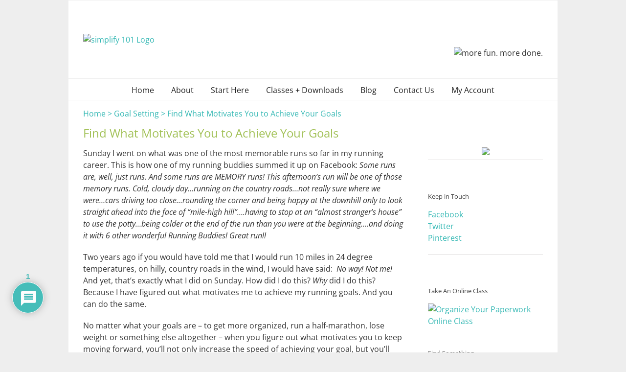

--- FILE ---
content_type: text/html; charset=utf-8
request_url: https://www.google.com/recaptcha/api2/anchor?ar=1&k=6LftXsYUAAAAAPYY0W3BnqZgzNbQxofsYpPsBw0h&co=aHR0cHM6Ly9zaW1wbGlmeTEwMS5jb206NDQz&hl=en&v=PoyoqOPhxBO7pBk68S4YbpHZ&theme=light&size=normal&anchor-ms=20000&execute-ms=30000&cb=z1by301l2dwk
body_size: 49641
content:
<!DOCTYPE HTML><html dir="ltr" lang="en"><head><meta http-equiv="Content-Type" content="text/html; charset=UTF-8">
<meta http-equiv="X-UA-Compatible" content="IE=edge">
<title>reCAPTCHA</title>
<style type="text/css">
/* cyrillic-ext */
@font-face {
  font-family: 'Roboto';
  font-style: normal;
  font-weight: 400;
  font-stretch: 100%;
  src: url(//fonts.gstatic.com/s/roboto/v48/KFO7CnqEu92Fr1ME7kSn66aGLdTylUAMa3GUBHMdazTgWw.woff2) format('woff2');
  unicode-range: U+0460-052F, U+1C80-1C8A, U+20B4, U+2DE0-2DFF, U+A640-A69F, U+FE2E-FE2F;
}
/* cyrillic */
@font-face {
  font-family: 'Roboto';
  font-style: normal;
  font-weight: 400;
  font-stretch: 100%;
  src: url(//fonts.gstatic.com/s/roboto/v48/KFO7CnqEu92Fr1ME7kSn66aGLdTylUAMa3iUBHMdazTgWw.woff2) format('woff2');
  unicode-range: U+0301, U+0400-045F, U+0490-0491, U+04B0-04B1, U+2116;
}
/* greek-ext */
@font-face {
  font-family: 'Roboto';
  font-style: normal;
  font-weight: 400;
  font-stretch: 100%;
  src: url(//fonts.gstatic.com/s/roboto/v48/KFO7CnqEu92Fr1ME7kSn66aGLdTylUAMa3CUBHMdazTgWw.woff2) format('woff2');
  unicode-range: U+1F00-1FFF;
}
/* greek */
@font-face {
  font-family: 'Roboto';
  font-style: normal;
  font-weight: 400;
  font-stretch: 100%;
  src: url(//fonts.gstatic.com/s/roboto/v48/KFO7CnqEu92Fr1ME7kSn66aGLdTylUAMa3-UBHMdazTgWw.woff2) format('woff2');
  unicode-range: U+0370-0377, U+037A-037F, U+0384-038A, U+038C, U+038E-03A1, U+03A3-03FF;
}
/* math */
@font-face {
  font-family: 'Roboto';
  font-style: normal;
  font-weight: 400;
  font-stretch: 100%;
  src: url(//fonts.gstatic.com/s/roboto/v48/KFO7CnqEu92Fr1ME7kSn66aGLdTylUAMawCUBHMdazTgWw.woff2) format('woff2');
  unicode-range: U+0302-0303, U+0305, U+0307-0308, U+0310, U+0312, U+0315, U+031A, U+0326-0327, U+032C, U+032F-0330, U+0332-0333, U+0338, U+033A, U+0346, U+034D, U+0391-03A1, U+03A3-03A9, U+03B1-03C9, U+03D1, U+03D5-03D6, U+03F0-03F1, U+03F4-03F5, U+2016-2017, U+2034-2038, U+203C, U+2040, U+2043, U+2047, U+2050, U+2057, U+205F, U+2070-2071, U+2074-208E, U+2090-209C, U+20D0-20DC, U+20E1, U+20E5-20EF, U+2100-2112, U+2114-2115, U+2117-2121, U+2123-214F, U+2190, U+2192, U+2194-21AE, U+21B0-21E5, U+21F1-21F2, U+21F4-2211, U+2213-2214, U+2216-22FF, U+2308-230B, U+2310, U+2319, U+231C-2321, U+2336-237A, U+237C, U+2395, U+239B-23B7, U+23D0, U+23DC-23E1, U+2474-2475, U+25AF, U+25B3, U+25B7, U+25BD, U+25C1, U+25CA, U+25CC, U+25FB, U+266D-266F, U+27C0-27FF, U+2900-2AFF, U+2B0E-2B11, U+2B30-2B4C, U+2BFE, U+3030, U+FF5B, U+FF5D, U+1D400-1D7FF, U+1EE00-1EEFF;
}
/* symbols */
@font-face {
  font-family: 'Roboto';
  font-style: normal;
  font-weight: 400;
  font-stretch: 100%;
  src: url(//fonts.gstatic.com/s/roboto/v48/KFO7CnqEu92Fr1ME7kSn66aGLdTylUAMaxKUBHMdazTgWw.woff2) format('woff2');
  unicode-range: U+0001-000C, U+000E-001F, U+007F-009F, U+20DD-20E0, U+20E2-20E4, U+2150-218F, U+2190, U+2192, U+2194-2199, U+21AF, U+21E6-21F0, U+21F3, U+2218-2219, U+2299, U+22C4-22C6, U+2300-243F, U+2440-244A, U+2460-24FF, U+25A0-27BF, U+2800-28FF, U+2921-2922, U+2981, U+29BF, U+29EB, U+2B00-2BFF, U+4DC0-4DFF, U+FFF9-FFFB, U+10140-1018E, U+10190-1019C, U+101A0, U+101D0-101FD, U+102E0-102FB, U+10E60-10E7E, U+1D2C0-1D2D3, U+1D2E0-1D37F, U+1F000-1F0FF, U+1F100-1F1AD, U+1F1E6-1F1FF, U+1F30D-1F30F, U+1F315, U+1F31C, U+1F31E, U+1F320-1F32C, U+1F336, U+1F378, U+1F37D, U+1F382, U+1F393-1F39F, U+1F3A7-1F3A8, U+1F3AC-1F3AF, U+1F3C2, U+1F3C4-1F3C6, U+1F3CA-1F3CE, U+1F3D4-1F3E0, U+1F3ED, U+1F3F1-1F3F3, U+1F3F5-1F3F7, U+1F408, U+1F415, U+1F41F, U+1F426, U+1F43F, U+1F441-1F442, U+1F444, U+1F446-1F449, U+1F44C-1F44E, U+1F453, U+1F46A, U+1F47D, U+1F4A3, U+1F4B0, U+1F4B3, U+1F4B9, U+1F4BB, U+1F4BF, U+1F4C8-1F4CB, U+1F4D6, U+1F4DA, U+1F4DF, U+1F4E3-1F4E6, U+1F4EA-1F4ED, U+1F4F7, U+1F4F9-1F4FB, U+1F4FD-1F4FE, U+1F503, U+1F507-1F50B, U+1F50D, U+1F512-1F513, U+1F53E-1F54A, U+1F54F-1F5FA, U+1F610, U+1F650-1F67F, U+1F687, U+1F68D, U+1F691, U+1F694, U+1F698, U+1F6AD, U+1F6B2, U+1F6B9-1F6BA, U+1F6BC, U+1F6C6-1F6CF, U+1F6D3-1F6D7, U+1F6E0-1F6EA, U+1F6F0-1F6F3, U+1F6F7-1F6FC, U+1F700-1F7FF, U+1F800-1F80B, U+1F810-1F847, U+1F850-1F859, U+1F860-1F887, U+1F890-1F8AD, U+1F8B0-1F8BB, U+1F8C0-1F8C1, U+1F900-1F90B, U+1F93B, U+1F946, U+1F984, U+1F996, U+1F9E9, U+1FA00-1FA6F, U+1FA70-1FA7C, U+1FA80-1FA89, U+1FA8F-1FAC6, U+1FACE-1FADC, U+1FADF-1FAE9, U+1FAF0-1FAF8, U+1FB00-1FBFF;
}
/* vietnamese */
@font-face {
  font-family: 'Roboto';
  font-style: normal;
  font-weight: 400;
  font-stretch: 100%;
  src: url(//fonts.gstatic.com/s/roboto/v48/KFO7CnqEu92Fr1ME7kSn66aGLdTylUAMa3OUBHMdazTgWw.woff2) format('woff2');
  unicode-range: U+0102-0103, U+0110-0111, U+0128-0129, U+0168-0169, U+01A0-01A1, U+01AF-01B0, U+0300-0301, U+0303-0304, U+0308-0309, U+0323, U+0329, U+1EA0-1EF9, U+20AB;
}
/* latin-ext */
@font-face {
  font-family: 'Roboto';
  font-style: normal;
  font-weight: 400;
  font-stretch: 100%;
  src: url(//fonts.gstatic.com/s/roboto/v48/KFO7CnqEu92Fr1ME7kSn66aGLdTylUAMa3KUBHMdazTgWw.woff2) format('woff2');
  unicode-range: U+0100-02BA, U+02BD-02C5, U+02C7-02CC, U+02CE-02D7, U+02DD-02FF, U+0304, U+0308, U+0329, U+1D00-1DBF, U+1E00-1E9F, U+1EF2-1EFF, U+2020, U+20A0-20AB, U+20AD-20C0, U+2113, U+2C60-2C7F, U+A720-A7FF;
}
/* latin */
@font-face {
  font-family: 'Roboto';
  font-style: normal;
  font-weight: 400;
  font-stretch: 100%;
  src: url(//fonts.gstatic.com/s/roboto/v48/KFO7CnqEu92Fr1ME7kSn66aGLdTylUAMa3yUBHMdazQ.woff2) format('woff2');
  unicode-range: U+0000-00FF, U+0131, U+0152-0153, U+02BB-02BC, U+02C6, U+02DA, U+02DC, U+0304, U+0308, U+0329, U+2000-206F, U+20AC, U+2122, U+2191, U+2193, U+2212, U+2215, U+FEFF, U+FFFD;
}
/* cyrillic-ext */
@font-face {
  font-family: 'Roboto';
  font-style: normal;
  font-weight: 500;
  font-stretch: 100%;
  src: url(//fonts.gstatic.com/s/roboto/v48/KFO7CnqEu92Fr1ME7kSn66aGLdTylUAMa3GUBHMdazTgWw.woff2) format('woff2');
  unicode-range: U+0460-052F, U+1C80-1C8A, U+20B4, U+2DE0-2DFF, U+A640-A69F, U+FE2E-FE2F;
}
/* cyrillic */
@font-face {
  font-family: 'Roboto';
  font-style: normal;
  font-weight: 500;
  font-stretch: 100%;
  src: url(//fonts.gstatic.com/s/roboto/v48/KFO7CnqEu92Fr1ME7kSn66aGLdTylUAMa3iUBHMdazTgWw.woff2) format('woff2');
  unicode-range: U+0301, U+0400-045F, U+0490-0491, U+04B0-04B1, U+2116;
}
/* greek-ext */
@font-face {
  font-family: 'Roboto';
  font-style: normal;
  font-weight: 500;
  font-stretch: 100%;
  src: url(//fonts.gstatic.com/s/roboto/v48/KFO7CnqEu92Fr1ME7kSn66aGLdTylUAMa3CUBHMdazTgWw.woff2) format('woff2');
  unicode-range: U+1F00-1FFF;
}
/* greek */
@font-face {
  font-family: 'Roboto';
  font-style: normal;
  font-weight: 500;
  font-stretch: 100%;
  src: url(//fonts.gstatic.com/s/roboto/v48/KFO7CnqEu92Fr1ME7kSn66aGLdTylUAMa3-UBHMdazTgWw.woff2) format('woff2');
  unicode-range: U+0370-0377, U+037A-037F, U+0384-038A, U+038C, U+038E-03A1, U+03A3-03FF;
}
/* math */
@font-face {
  font-family: 'Roboto';
  font-style: normal;
  font-weight: 500;
  font-stretch: 100%;
  src: url(//fonts.gstatic.com/s/roboto/v48/KFO7CnqEu92Fr1ME7kSn66aGLdTylUAMawCUBHMdazTgWw.woff2) format('woff2');
  unicode-range: U+0302-0303, U+0305, U+0307-0308, U+0310, U+0312, U+0315, U+031A, U+0326-0327, U+032C, U+032F-0330, U+0332-0333, U+0338, U+033A, U+0346, U+034D, U+0391-03A1, U+03A3-03A9, U+03B1-03C9, U+03D1, U+03D5-03D6, U+03F0-03F1, U+03F4-03F5, U+2016-2017, U+2034-2038, U+203C, U+2040, U+2043, U+2047, U+2050, U+2057, U+205F, U+2070-2071, U+2074-208E, U+2090-209C, U+20D0-20DC, U+20E1, U+20E5-20EF, U+2100-2112, U+2114-2115, U+2117-2121, U+2123-214F, U+2190, U+2192, U+2194-21AE, U+21B0-21E5, U+21F1-21F2, U+21F4-2211, U+2213-2214, U+2216-22FF, U+2308-230B, U+2310, U+2319, U+231C-2321, U+2336-237A, U+237C, U+2395, U+239B-23B7, U+23D0, U+23DC-23E1, U+2474-2475, U+25AF, U+25B3, U+25B7, U+25BD, U+25C1, U+25CA, U+25CC, U+25FB, U+266D-266F, U+27C0-27FF, U+2900-2AFF, U+2B0E-2B11, U+2B30-2B4C, U+2BFE, U+3030, U+FF5B, U+FF5D, U+1D400-1D7FF, U+1EE00-1EEFF;
}
/* symbols */
@font-face {
  font-family: 'Roboto';
  font-style: normal;
  font-weight: 500;
  font-stretch: 100%;
  src: url(//fonts.gstatic.com/s/roboto/v48/KFO7CnqEu92Fr1ME7kSn66aGLdTylUAMaxKUBHMdazTgWw.woff2) format('woff2');
  unicode-range: U+0001-000C, U+000E-001F, U+007F-009F, U+20DD-20E0, U+20E2-20E4, U+2150-218F, U+2190, U+2192, U+2194-2199, U+21AF, U+21E6-21F0, U+21F3, U+2218-2219, U+2299, U+22C4-22C6, U+2300-243F, U+2440-244A, U+2460-24FF, U+25A0-27BF, U+2800-28FF, U+2921-2922, U+2981, U+29BF, U+29EB, U+2B00-2BFF, U+4DC0-4DFF, U+FFF9-FFFB, U+10140-1018E, U+10190-1019C, U+101A0, U+101D0-101FD, U+102E0-102FB, U+10E60-10E7E, U+1D2C0-1D2D3, U+1D2E0-1D37F, U+1F000-1F0FF, U+1F100-1F1AD, U+1F1E6-1F1FF, U+1F30D-1F30F, U+1F315, U+1F31C, U+1F31E, U+1F320-1F32C, U+1F336, U+1F378, U+1F37D, U+1F382, U+1F393-1F39F, U+1F3A7-1F3A8, U+1F3AC-1F3AF, U+1F3C2, U+1F3C4-1F3C6, U+1F3CA-1F3CE, U+1F3D4-1F3E0, U+1F3ED, U+1F3F1-1F3F3, U+1F3F5-1F3F7, U+1F408, U+1F415, U+1F41F, U+1F426, U+1F43F, U+1F441-1F442, U+1F444, U+1F446-1F449, U+1F44C-1F44E, U+1F453, U+1F46A, U+1F47D, U+1F4A3, U+1F4B0, U+1F4B3, U+1F4B9, U+1F4BB, U+1F4BF, U+1F4C8-1F4CB, U+1F4D6, U+1F4DA, U+1F4DF, U+1F4E3-1F4E6, U+1F4EA-1F4ED, U+1F4F7, U+1F4F9-1F4FB, U+1F4FD-1F4FE, U+1F503, U+1F507-1F50B, U+1F50D, U+1F512-1F513, U+1F53E-1F54A, U+1F54F-1F5FA, U+1F610, U+1F650-1F67F, U+1F687, U+1F68D, U+1F691, U+1F694, U+1F698, U+1F6AD, U+1F6B2, U+1F6B9-1F6BA, U+1F6BC, U+1F6C6-1F6CF, U+1F6D3-1F6D7, U+1F6E0-1F6EA, U+1F6F0-1F6F3, U+1F6F7-1F6FC, U+1F700-1F7FF, U+1F800-1F80B, U+1F810-1F847, U+1F850-1F859, U+1F860-1F887, U+1F890-1F8AD, U+1F8B0-1F8BB, U+1F8C0-1F8C1, U+1F900-1F90B, U+1F93B, U+1F946, U+1F984, U+1F996, U+1F9E9, U+1FA00-1FA6F, U+1FA70-1FA7C, U+1FA80-1FA89, U+1FA8F-1FAC6, U+1FACE-1FADC, U+1FADF-1FAE9, U+1FAF0-1FAF8, U+1FB00-1FBFF;
}
/* vietnamese */
@font-face {
  font-family: 'Roboto';
  font-style: normal;
  font-weight: 500;
  font-stretch: 100%;
  src: url(//fonts.gstatic.com/s/roboto/v48/KFO7CnqEu92Fr1ME7kSn66aGLdTylUAMa3OUBHMdazTgWw.woff2) format('woff2');
  unicode-range: U+0102-0103, U+0110-0111, U+0128-0129, U+0168-0169, U+01A0-01A1, U+01AF-01B0, U+0300-0301, U+0303-0304, U+0308-0309, U+0323, U+0329, U+1EA0-1EF9, U+20AB;
}
/* latin-ext */
@font-face {
  font-family: 'Roboto';
  font-style: normal;
  font-weight: 500;
  font-stretch: 100%;
  src: url(//fonts.gstatic.com/s/roboto/v48/KFO7CnqEu92Fr1ME7kSn66aGLdTylUAMa3KUBHMdazTgWw.woff2) format('woff2');
  unicode-range: U+0100-02BA, U+02BD-02C5, U+02C7-02CC, U+02CE-02D7, U+02DD-02FF, U+0304, U+0308, U+0329, U+1D00-1DBF, U+1E00-1E9F, U+1EF2-1EFF, U+2020, U+20A0-20AB, U+20AD-20C0, U+2113, U+2C60-2C7F, U+A720-A7FF;
}
/* latin */
@font-face {
  font-family: 'Roboto';
  font-style: normal;
  font-weight: 500;
  font-stretch: 100%;
  src: url(//fonts.gstatic.com/s/roboto/v48/KFO7CnqEu92Fr1ME7kSn66aGLdTylUAMa3yUBHMdazQ.woff2) format('woff2');
  unicode-range: U+0000-00FF, U+0131, U+0152-0153, U+02BB-02BC, U+02C6, U+02DA, U+02DC, U+0304, U+0308, U+0329, U+2000-206F, U+20AC, U+2122, U+2191, U+2193, U+2212, U+2215, U+FEFF, U+FFFD;
}
/* cyrillic-ext */
@font-face {
  font-family: 'Roboto';
  font-style: normal;
  font-weight: 900;
  font-stretch: 100%;
  src: url(//fonts.gstatic.com/s/roboto/v48/KFO7CnqEu92Fr1ME7kSn66aGLdTylUAMa3GUBHMdazTgWw.woff2) format('woff2');
  unicode-range: U+0460-052F, U+1C80-1C8A, U+20B4, U+2DE0-2DFF, U+A640-A69F, U+FE2E-FE2F;
}
/* cyrillic */
@font-face {
  font-family: 'Roboto';
  font-style: normal;
  font-weight: 900;
  font-stretch: 100%;
  src: url(//fonts.gstatic.com/s/roboto/v48/KFO7CnqEu92Fr1ME7kSn66aGLdTylUAMa3iUBHMdazTgWw.woff2) format('woff2');
  unicode-range: U+0301, U+0400-045F, U+0490-0491, U+04B0-04B1, U+2116;
}
/* greek-ext */
@font-face {
  font-family: 'Roboto';
  font-style: normal;
  font-weight: 900;
  font-stretch: 100%;
  src: url(//fonts.gstatic.com/s/roboto/v48/KFO7CnqEu92Fr1ME7kSn66aGLdTylUAMa3CUBHMdazTgWw.woff2) format('woff2');
  unicode-range: U+1F00-1FFF;
}
/* greek */
@font-face {
  font-family: 'Roboto';
  font-style: normal;
  font-weight: 900;
  font-stretch: 100%;
  src: url(//fonts.gstatic.com/s/roboto/v48/KFO7CnqEu92Fr1ME7kSn66aGLdTylUAMa3-UBHMdazTgWw.woff2) format('woff2');
  unicode-range: U+0370-0377, U+037A-037F, U+0384-038A, U+038C, U+038E-03A1, U+03A3-03FF;
}
/* math */
@font-face {
  font-family: 'Roboto';
  font-style: normal;
  font-weight: 900;
  font-stretch: 100%;
  src: url(//fonts.gstatic.com/s/roboto/v48/KFO7CnqEu92Fr1ME7kSn66aGLdTylUAMawCUBHMdazTgWw.woff2) format('woff2');
  unicode-range: U+0302-0303, U+0305, U+0307-0308, U+0310, U+0312, U+0315, U+031A, U+0326-0327, U+032C, U+032F-0330, U+0332-0333, U+0338, U+033A, U+0346, U+034D, U+0391-03A1, U+03A3-03A9, U+03B1-03C9, U+03D1, U+03D5-03D6, U+03F0-03F1, U+03F4-03F5, U+2016-2017, U+2034-2038, U+203C, U+2040, U+2043, U+2047, U+2050, U+2057, U+205F, U+2070-2071, U+2074-208E, U+2090-209C, U+20D0-20DC, U+20E1, U+20E5-20EF, U+2100-2112, U+2114-2115, U+2117-2121, U+2123-214F, U+2190, U+2192, U+2194-21AE, U+21B0-21E5, U+21F1-21F2, U+21F4-2211, U+2213-2214, U+2216-22FF, U+2308-230B, U+2310, U+2319, U+231C-2321, U+2336-237A, U+237C, U+2395, U+239B-23B7, U+23D0, U+23DC-23E1, U+2474-2475, U+25AF, U+25B3, U+25B7, U+25BD, U+25C1, U+25CA, U+25CC, U+25FB, U+266D-266F, U+27C0-27FF, U+2900-2AFF, U+2B0E-2B11, U+2B30-2B4C, U+2BFE, U+3030, U+FF5B, U+FF5D, U+1D400-1D7FF, U+1EE00-1EEFF;
}
/* symbols */
@font-face {
  font-family: 'Roboto';
  font-style: normal;
  font-weight: 900;
  font-stretch: 100%;
  src: url(//fonts.gstatic.com/s/roboto/v48/KFO7CnqEu92Fr1ME7kSn66aGLdTylUAMaxKUBHMdazTgWw.woff2) format('woff2');
  unicode-range: U+0001-000C, U+000E-001F, U+007F-009F, U+20DD-20E0, U+20E2-20E4, U+2150-218F, U+2190, U+2192, U+2194-2199, U+21AF, U+21E6-21F0, U+21F3, U+2218-2219, U+2299, U+22C4-22C6, U+2300-243F, U+2440-244A, U+2460-24FF, U+25A0-27BF, U+2800-28FF, U+2921-2922, U+2981, U+29BF, U+29EB, U+2B00-2BFF, U+4DC0-4DFF, U+FFF9-FFFB, U+10140-1018E, U+10190-1019C, U+101A0, U+101D0-101FD, U+102E0-102FB, U+10E60-10E7E, U+1D2C0-1D2D3, U+1D2E0-1D37F, U+1F000-1F0FF, U+1F100-1F1AD, U+1F1E6-1F1FF, U+1F30D-1F30F, U+1F315, U+1F31C, U+1F31E, U+1F320-1F32C, U+1F336, U+1F378, U+1F37D, U+1F382, U+1F393-1F39F, U+1F3A7-1F3A8, U+1F3AC-1F3AF, U+1F3C2, U+1F3C4-1F3C6, U+1F3CA-1F3CE, U+1F3D4-1F3E0, U+1F3ED, U+1F3F1-1F3F3, U+1F3F5-1F3F7, U+1F408, U+1F415, U+1F41F, U+1F426, U+1F43F, U+1F441-1F442, U+1F444, U+1F446-1F449, U+1F44C-1F44E, U+1F453, U+1F46A, U+1F47D, U+1F4A3, U+1F4B0, U+1F4B3, U+1F4B9, U+1F4BB, U+1F4BF, U+1F4C8-1F4CB, U+1F4D6, U+1F4DA, U+1F4DF, U+1F4E3-1F4E6, U+1F4EA-1F4ED, U+1F4F7, U+1F4F9-1F4FB, U+1F4FD-1F4FE, U+1F503, U+1F507-1F50B, U+1F50D, U+1F512-1F513, U+1F53E-1F54A, U+1F54F-1F5FA, U+1F610, U+1F650-1F67F, U+1F687, U+1F68D, U+1F691, U+1F694, U+1F698, U+1F6AD, U+1F6B2, U+1F6B9-1F6BA, U+1F6BC, U+1F6C6-1F6CF, U+1F6D3-1F6D7, U+1F6E0-1F6EA, U+1F6F0-1F6F3, U+1F6F7-1F6FC, U+1F700-1F7FF, U+1F800-1F80B, U+1F810-1F847, U+1F850-1F859, U+1F860-1F887, U+1F890-1F8AD, U+1F8B0-1F8BB, U+1F8C0-1F8C1, U+1F900-1F90B, U+1F93B, U+1F946, U+1F984, U+1F996, U+1F9E9, U+1FA00-1FA6F, U+1FA70-1FA7C, U+1FA80-1FA89, U+1FA8F-1FAC6, U+1FACE-1FADC, U+1FADF-1FAE9, U+1FAF0-1FAF8, U+1FB00-1FBFF;
}
/* vietnamese */
@font-face {
  font-family: 'Roboto';
  font-style: normal;
  font-weight: 900;
  font-stretch: 100%;
  src: url(//fonts.gstatic.com/s/roboto/v48/KFO7CnqEu92Fr1ME7kSn66aGLdTylUAMa3OUBHMdazTgWw.woff2) format('woff2');
  unicode-range: U+0102-0103, U+0110-0111, U+0128-0129, U+0168-0169, U+01A0-01A1, U+01AF-01B0, U+0300-0301, U+0303-0304, U+0308-0309, U+0323, U+0329, U+1EA0-1EF9, U+20AB;
}
/* latin-ext */
@font-face {
  font-family: 'Roboto';
  font-style: normal;
  font-weight: 900;
  font-stretch: 100%;
  src: url(//fonts.gstatic.com/s/roboto/v48/KFO7CnqEu92Fr1ME7kSn66aGLdTylUAMa3KUBHMdazTgWw.woff2) format('woff2');
  unicode-range: U+0100-02BA, U+02BD-02C5, U+02C7-02CC, U+02CE-02D7, U+02DD-02FF, U+0304, U+0308, U+0329, U+1D00-1DBF, U+1E00-1E9F, U+1EF2-1EFF, U+2020, U+20A0-20AB, U+20AD-20C0, U+2113, U+2C60-2C7F, U+A720-A7FF;
}
/* latin */
@font-face {
  font-family: 'Roboto';
  font-style: normal;
  font-weight: 900;
  font-stretch: 100%;
  src: url(//fonts.gstatic.com/s/roboto/v48/KFO7CnqEu92Fr1ME7kSn66aGLdTylUAMa3yUBHMdazQ.woff2) format('woff2');
  unicode-range: U+0000-00FF, U+0131, U+0152-0153, U+02BB-02BC, U+02C6, U+02DA, U+02DC, U+0304, U+0308, U+0329, U+2000-206F, U+20AC, U+2122, U+2191, U+2193, U+2212, U+2215, U+FEFF, U+FFFD;
}

</style>
<link rel="stylesheet" type="text/css" href="https://www.gstatic.com/recaptcha/releases/PoyoqOPhxBO7pBk68S4YbpHZ/styles__ltr.css">
<script nonce="CseuOQx27hplKONGiqHVWw" type="text/javascript">window['__recaptcha_api'] = 'https://www.google.com/recaptcha/api2/';</script>
<script type="text/javascript" src="https://www.gstatic.com/recaptcha/releases/PoyoqOPhxBO7pBk68S4YbpHZ/recaptcha__en.js" nonce="CseuOQx27hplKONGiqHVWw">
      
    </script></head>
<body><div id="rc-anchor-alert" class="rc-anchor-alert"></div>
<input type="hidden" id="recaptcha-token" value="[base64]">
<script type="text/javascript" nonce="CseuOQx27hplKONGiqHVWw">
      recaptcha.anchor.Main.init("[\x22ainput\x22,[\x22bgdata\x22,\x22\x22,\[base64]/[base64]/MjU1Ong/[base64]/[base64]/[base64]/[base64]/[base64]/[base64]/[base64]/[base64]/[base64]/[base64]/[base64]/[base64]/[base64]/[base64]/[base64]\\u003d\x22,\[base64]\\u003d\x22,\[base64]/DsiLDo8K/wrRdEBXDjB9xwoFmGMOmw6s7wrV5PWnDpsOFAsOWwqBTbRY1w5bCpsO2MRDCksOHw5XDnVjDnMK6GHEawrNWw4k/fMOUwqJqWkHCjSRUw6kPTsO6ZXrCgi3CtDnCsUhaDMKLHMKTf8ORDsOEZcO4w40TKVNMJTLCrcOaeDrDg8KOw4fDsB/CqcO6w69Gfh3DolTCkU9wwrwOZMKEY8OOwqFqbmYBQsO0wqlgLMKBdQPDjxbDngUoNgsgasKJwrdgd8KXwqtXwrtaw6vCtl14wqpPVhDDtcOxfsOtOB7DsTVhGEbDi0fCmMOscsOtLzYyYWvDtcOCwp3DsS/CkjgvwqrCjSHCjMKdw4/Dj8OGGMOjw7zDtsKqbzYqMcKLw7bDp01Qw7XDvE3Dp8KVNFDDpkNTWWo2w5vCu3fCpMKnwpDDtnBvwoEcw5Vpwqc0SF/DgAHDkcKMw4/DlsK/XsKqZVx4bjnDvsKNER/Dm0sDwrXCvm5Cw6snB1RsdDVcwpnCjsKULzUmwonCgk1+w44Pwq3CpMODdRDDkcKuwpPCqn7DjRViw5nCjMKTLMKpwonCncOvw4BCwpJYOcOZBcK6PcOVwovCosKXw6HDiW3Cjy7DvMOSTsKkw77ClsKVTsOswpEfXjLCqD/DmmVfwrfCph9GwoTDtMOHFcOCZ8ODFh3Dk2TCncOjCsObwodbw4rCp8KzwpjDtRsWCsOSAHzCq2rCn1PChHTDqkInwrcTKMKzw4zDicK4wqRWaETCqU1IOljDlcOuR8KMZjt5w5UUU8OfT8OTwprCtsO3FgPDs8KLwpfDvwpbwqHCr8O/OMOcXsO7NCDCpMONR8ODfzQ5w7sewr3ChcOlLcOPOMOdwo/CmiXCm18gw4LDghbDlQl6wprCnTQQw7Z2Tn0Tw7ABw7tZMVHDhRnCiMKjw7LCtFXCjsK6O8OSEFJhGMKLIcOQwrTDkWLCi8OeOMK2PQXCncKlwo3DksKnEh3Cr8OkZsKdwplowrbDucOlwrTDuMOtZA/[base64]/DnzXDjHnCigcSw4PDqzlFcDEwScKybwA/VnrCuMK0bVMkecOlN8OLwqsyw5hXC8KzWHQqwpHCmMKHCjrCqsK5LsK2w4J9wp8tUz1vwobClT3DhDdSw71mw64YBsOXw4JbaiLCncOJVGQEw67DgMKbw7/DpcOGwpHDmXjDtCnCuH/DiVPDhMKIWmXCgF4aPsKdw6Zsw7jCu03Dv8OnO1jDph3DgcO5bMOFDMKzwrXCowsLw40Awr0mU8KSwppdwprDrmjDg8KDDFLCrTE3UcOmJEzCkyEWIG9/FMKbwoHCqMO4w7VSLEXCpMKJTSN6wq0fCgbCm3DClsKIQ8KcRcKraMK4w7DCmSDCq1TDu8Kgw4pBw4pYZsK4wrrCiiHDgETDkwrDpAvDoDfCg0jDuHwzenvDtCMjSQlfFcKRPWjDkMO9wqfCv8K5wpZiwoc0wq/DpxLCn1kkN8KrHlFvb0XDlcKgLgXDg8KKwpHDhB4EOl/CtsOqwp9EQcOYwrxYwplxFMOWQUstIMOZwqhtUXw/[base64]/w7jDkUDCqQTDvMOmwo42A8OAwp7ClhnCvScyw59FMcKaw5LCkcKRw7/[base64]/[base64]/DscO1woTCncOHFHEBTlBFEcK/wqhFw7dSwr3DvsOSwoXCjk9ww5pawpnDjsKYw6vCpcK3HzkDwqI/EyIewr/[base64]/DpsOvD8KQwpLDslsLOk3DvmoBL8OmTMOpDHUGAGHDvGs7TAjClx8Ow6lsw4nCi8KsbcO/wrzDgcOYwojCklRoMcKKTnXCtS4sw5zDgcKWY2YJRMKewr0bw4wtESPDosKTTcOnZx3CuwbDnMKLw5lvHXEpFH1cw5tDwphUw4LDmMKjw5PDiSvCoQYOUsKqwpcMEDTChMOJwrNKKgtFwpMAb8O+SQjCrCE9w5/DrlHCjmgiY1YNHhzDrQgyw4zDucOqIRl9EsKCw6BkFcK7w6bDtVQ/MkFBScODQMKDwrvDoMKUwqoiw7fDiAjDncKZwrsIw4ptw4oEHkvDm0lxw7TCuDTCmMOVXcKVw5gcwp3CtMOARMOYWsO9wolEURbCmRRrecKsXMOxQ8KFwrZVd2vCncOkXsKRw4rDuMOCwrUuJQltw4DClMKcAMOwwoguOwLDvwDDnsOQXcOqNlgzw7/[base64]/DlsKVICAaDMO1LCNAworDrcOEwqM1w4TDu0/CrCHCm8KBH23DlQogE2hjClcqwoJQw6zCt2DCicK1wqjCunNVwqXCrm0iw5zCuBcpBRLCln3CosK6wqQWwp3DrcOjw7/CvcKNw6FgHAgLDMOSHiVjwo7CrMOMaMKUPcOaC8Oow4jCmwt8K8OGWMOOwo1Iw7zDnCrDkwrCp8K4w4XCjzADN8OVTGFOBV/CrMOLwp4gw6/CuMKVAnzCrTA9N8KMw7lFwrlrwqhgwq3DoMKibRHDisKtwrbCrUnCqcKPf8OEwop2w7bDuH3CmsK/CsK9GVNbDMOBwqzDokITHMO8a8KRw7lLR8OuexQUGMOLCsOAw6TDtyBaE0ENw4rDmsKhTVLCs8Ksw5PCsB/Cm1TDgxPDshofwoLCksK2woPCsAtPKDBJwo5sO8OQwqAHw67DsWvDnlDDunYeCT/CgsKOwpfDmsK0DnfChXPCmWTCuh/Ck8K0ZcKxCsOvwrgSCsKZw6xPfcK1wrM2a8Ouw65DfHRIU2TCqsKgMhzClQfDomjDhBvDuURpIsKBZQ0ww4TDp8Kxw5d/wo5XDMOSaT3CvQLDiMKpw6pPTkTDtMOiwr4jKMOxwq7Ds8KeQMKPwpPCgyItwpbCj2kjLMO6wrvCssO4HcOMAMO9w4Yee8Kpw4J/[base64]/[base64]/[base64]/w47DisK5DsOZaMOsw5oUworCrcKRZ8KnwpU9wpbDjjoTGQJXwp3Dt20POsOfw5khwrjDqcOVcTZ0GsKLOQPCr1zDr8K2KsKMOgTCh8KPwr/DigDCgcKbdV0Gw7F2TzfDgH45wpo6PsK4wqphB8K/[base64]/w6Ftwp/ChzsIw5DCn8KADnjDjcK/w5vDocOUw57Cv8K2w5RVwpdEw5vDvXxZwovDn3k1w4fDvMKYwoRjw4XCjz1nwpbCn33ClsKswq0Tw68ee8KoMwdtw4TDgzbCoGjDqkzDv1TCvsKaIF9ewogEw5/CoirClMOuw7cTwpJvAMO+wpPDlsOHwpTCoCcPwrjDicOgDCwwwq/[base64]/[base64]/CnDXDu8OYbTTDp1syw7hlwqXCq8K7w79ZQnzCq8OKCRQtHX1tw4PDoUxwwoXCrsKHScKeCnJrw5YfGcK/w5LCjsODwpnCnMOKR3dQACdjJHw3w6XDr1FTI8OZwrwsw5pqOsKrTcK5NsKpwqPCrcKeGMKowqnCucKGwr0bw7MswrcFccKGSAVBwoDCksOwwpTCl8Oqwq/[base64]/CosKNw61+c8KcMjrCrsKcSgLCtVTDisO4wrPDoTcjw4LDgsOVZMOcS8O2wqo2ZVN3wqrDnMOYwr41b1DDkMKvwrnCnmoTw7/DqsOheEzDrsOHJR/Cm8O2HDDCnUc9wovDrz/DpUsLw4QhTMO/dEB5wp3CnMKIw47DtsKMw7DDq39vB8K9w5HCq8K/A1V2w7bDsXlTw6vDs2dvw6nDlMO8GkLCn3/CksKIIEZ5w4vCs8Opw6M2wpTCksOfw75zw7TCo8K8LF16QgxId8Kqw7vDszotw7sQP3XDrcOzbMOyPcOieSVwwpzDsT9TwrbCgxHDvcOow5UdP8O+wq5ba8K4Y8K/w5oWw5zDpsOSXQ3CiMK9wq7Dn8Oyw6vCl8K8cwUXw4UkDVXDs8KLwrjCqMO1w7XChMOpwpDCkCbDnUplwrjDpsKENxVaVAjDnCNtwrrCtMKJwpnDlivCpMK5w6Qzw5XChMKDwoVMZMOmwq7CoiDDvjnDjx5QcA/[base64]/[base64]/DmS8ewqvDhxtgeDPDrMOvwoYBw6DDlRlAEsKgw6dpwr7DoMKjw7nCqnQGw5LCtsKIwqxvwollLcO8wrXCh8KcJcO1PsOjwqPCr8KWw7Rcwp7CvcKcw5JUXcKbfMOZCcOvw7fCqWzCtMO9CRrDvX/CtXYRwq7CnsKECsO/wpcTw5c2MHoewoo9KcKkw4pXGUMswpUMwr7DpX7CvcKpEVoww5HCph5LeMKzwpLDmsOdw6fCn1zCsMOCWml5w6rDsXIlZcOHwpdAwozCn8Ofw457w4VNwrbCqVZjUjTCscOGHxBWw4HCncKrZTRcwrHClErCnxgmEAHCvzYSIhfChG/CtWMPRm3CkcOBw63CuBrCgEEdGsK8w7NhDsOGwqNww53CksO8NRRBwoLCkETCjTbClW/CtycpScOfGMOWwq04w6jDhAlQwoTCgsKRw5TCnjXCo1wKIEnCg8Kjw7VbJgdGV8Obw4PDpDXDkwNbYh/[base64]/DmsOqwpbCs8Kdw5Qzwo/Dq8Ozw4LDvn3DjMK/wq3DnDDDmcOowrLDtcOxQU/Dv8KhSsO0w5UMbsKILsO9FsKQE04lwokdZMKsFnbDqTXDsnHCocK1fx/DnQPCicKbwpbCmlzDnMO1wqYWKH47wpspw4sHwq7DgsK0fMKCAsKSCSjCscKMbMOWRhNRwoPDiMK8wqfDpsK1w77DrcKQw61rwqnCkMONYcOMNcO/w5dPwqsawo4+PVbDuMORYcO9w6oYw79Owp8/bw1pw49Iw4MgDsKXJktfwqjDmcOaw57DncKHSizDoRPDqg3DgX/CuMKKHMKBEB7Dt8OLBcKZw4NBPSLDpX7DpQTCpyI7wrbCvBs0wpnCi8KOwoh0wrlLBH3Ds8K4wrF/PkwfLMK+wrnDi8OdLcOtQsOuwpUQMsKKwpLDh8KoCzpow4jCtAF7fQ9Ow5PCkcOXIcKzdxTDl3hbwpscOGvDuMOkw4FCJiYYGcK1wrYfdsOWJMKCwq81w6lxNWTCm3Z4w5/CicKVbT0nw7wRw7Uoc8K/[base64]/IEfDqmjCg8OYw5DDj3tcA8KBw7fCrQJIS1jCiTZOw4AAUsOpw7xNWD/DnMKBSjQaw5x5ZcO5w4zDicOTK8K1UMKIw5vDkMKlbCdvwq9YTsKXbcOCwoDDjGzCu8OIwoHCrBU8X8OfADjCngEYw59kan15wq/CpxBpw6LCpsOgw6wiQ8KgwoPCmsKnPsOtwrnDmcKdwpDCrSvCuFJmWmHDq8KlF15fwr7Do8KRwpxGw6PCicOrwqrCjVNVU38zwoA7wp7CoRoFw4oiw68pw7bDk8OWX8KCVMOFwp7CtsKEwqLCunlKw5rCpcO/e18tGcKFHjrDmyvCpXzChMOIcsOtw5rDnsOkcQjDucKZw7x+A8OOw6/Cj1LCsMKHaG7DvzLDjxjCq3HCjMObw5h9wrXCgBbCoQQrwo5cw4teKcKsUMO7w5pjwo5LwrfCoHPDsl4Uw7rDvxbClFDCjDIDwpzDk8K/w71fXQTDvg/DvcOPw546w47DoMKSwozCgG7CisOiwoPDhsO+w5ktDh7Ci3HDiwAEM1HDrFgHw6ISw4/CiFLChkTClcKSwq/[base64]/[base64]/ChMOow7LDnzBJO8KtZcKVdiLCjEVnwrwPwq0lTsO2wr3Cgg/Cq0BwGsKTc8O7wrslPEAkLwICaMKDwqHCriXDn8KgwonCmwsLOh1veBZhw5kUw4fDpV1zwpHDuzjDuEXDq8OtFMO4CMKmwqNdbwTDpcKyD3TDkcOCwoHDsEnDs0M8wrTCoG0qwrbDuDzDusKRw5Nawr7Cj8Ofw4RmwrESwrl7w4o1bcKWKsOEaxTDsMOlA34/IsKTw6okwrDDknnCnkNTwrrDu8KqwrBBKMKPEVfDi8OgOcOwUwHCunrDh8OIc3tgWR3DvcKHGETCosOaw7nDhRDCk0bDiMKdw6gzDz8kVcOgcXZww6EKw4R+SsKQw7dgfljDmcKDw6HDicKcJMO+wq13A0/Ci1fDgMK6SsO3wqHDhsKewpLDpcOTwrXDqjFtwq4YJVLCtxcNWFHDkmPCgMKHw4TDo3Y0wrZ0w4QzwpgSUMKrYsO5Jg7DtsKew5ZmNR5dQcODNSUyQsKewo0bacOpeMOcd8K8bTLDg2BqHMKVw7J0wr/Dv8KcwpDDtsK8ZxoswqhnP8OCwrrDu8KzLMKEBMKTw6dkw59DwozDul7CuMKPEmEAaXjDpVbDjGA9SiB8XkrDsRrDvnfDpcO/Qy4nTsKEwoHDiXrDujjDpMK7wp7Cs8KZwpJkw7dULW7CvnzCryPDoybDqR/Co8OxI8K/[base64]/[base64]/DkG3CuUjCpMKswqvDnsKiWkrDix4CwrjCnsO2wrvCk8KjPGVmwo16wrvCuywaAMODw47Dlh8Mw45Nw6cuaMOnwqTDrEMUZWN6HsOdC8Odwqw8PMO6ZXjDlMKqAcO+E8Ovwp0STsOAQsKHw4FFaSHCvy3DuRg7wpZmXwnCvMK9VcODwoJzU8ODdsKwBwXCh8OHdcOUw5/ClcKeYWRUwpB/wpLDnDNiwonDuy1zwpDCsMK5AnRXIzMffsO0DkfCgR5nAg90GTzDjCvCs8OxGG46wp9oM8OnGMK/[base64]/Cg8KGw6U8w4rClGMhw6/Cg8K5wprDum0XwqQOwph1NcKBw4vCswLChkHCmcOndcKJw4jDscO8VcO0wr3CgMOSwqcQw4dPbHzDucKjAAZxw5PCisORwp/Ct8K1wp8Iw7LDmcKDwoxUw5XCiMOuw6PCpcOUcRQnRgrDh8KwP8KSYiLDihktLH/Cjlhxw7PCgXLClMOEwpcNwp43QEVNXcKtw7AFIVcJwqLCjDR4wo3Dh8OsKRl7wpVkw5jDuMO9RcK/[base64]/CusOTwrjCiljDscKhwqbDvFnCvkHCmAXCksKYRWbDp0HDv8OMwrHDhsKYNMKuGMK5VcOiQsO0w6jCuMKLwpPCrlF+NSYOEWZEfMOYHsOvw5zCt8OVwr1PwrfDg0E3O8KWZiJWecOaUUp7w5U/[base64]/DuGLDgcODLcKew4VlPhdWGhXCkGkZG0/Chx/CnUBfw5hMw77ChwI8dMKMKMODV8KXw4XDqGhrDhvCj8OlwpBuw7k4wo7CsMKcwoZoSlc0DMOhdMKRwrl2w4FHwqQiYcKEwp5gw798woYPw4PDg8ODNsOgWFJjw4PCs8K8R8OoPE/CtsOjw7jCssKowpEAYcKzwp7CiCHDmsKJw7HDm8OLQsOewpHChMOmGsO0w6vDmsO+NsOiwpVqNcKIwovCl8OMWcO6BcO5KC7Dp0M8w7tcw47DsMKsN8KPw6fDt21fwpTCv8K0wp5vRTPCosO2d8K2wo7CjG/CqQUdw4E3woQiw7J5YTHCjXUGwrrChcKKYsK+HmjCu8KAwp0yw5XCpQkYwrknHlXCoV3CjWBSwpoewq9dw4FzaWDCtcKvw6N4aDpjF3YHZXpJW8OLWywJw5NIw73ClMKuwoJERjVUwr0ZPTlFwr7DjcOTDUvColZ8McKcR3d3ccOlw63Dh8OkwoAIC8KbV3wWMMK/[base64]/[base64]/CkHvDuRY1SRLCjEglUsKmaMOpDsOgScOAIcO3S2LDvsKGP8OLw5/[base64]/Dv8OGw43DoHVcw7NtBMOtw6LDlW8rwpnDlsKkw5tWwpnDu0XDh1PDtGnCrMOAwpzDhyPDisKNZsO1RiLCsMO/Q8KrHl19QMKDVcKXw7/[base64]/HgTDtXVMWMOrwo/CvE11fyN6SW1sZMKnwpN1KkMDJng/w4Q4woxQwq5zN8Oxw6U5McOgwrcJwqXDkcOCKH8rPTzCuHpPw7HCo8OVFmQTw7lUIsOHwpfCpVvDrmZ3w51eT8OJIsOVfTTDs3TCicO+wrDDgMOGZQcfB3Z8w5ZHw6d6w4DCucOCBXfDvMKOw71GaCZ/w5gdw7XCpsOQwqU0GcK1wrDDohLDpj9Le8Oiwq5jIcKuMUbDusOVw7N7wonCicOAYxbDgcKSwqtbw7lxw6TCvBF3f8K/CmhLaBjDg8KqIjIww4DDj8KKJ8KSw5LCrS5PGcKdScK+w5TCs1oNXFPCqTBIZMKoIcKNw6JXeTvCi8O7SCVEdz1aYhZEFMOUH2LDph/DsF8Fw4fDj2t+wpUBwpDCpGLCjS99OjvDpMOaFj3DqXMGw6vDoxDCv8ONeMKdOyl5w5DDuBHCp215w6TCksO7EcKQOcOFwrHCvMODaEhrDm7CkcO5FwXDvcKhB8KnZsOJVT/CgANewozDrXzCrlrCpGcawqvCkcOHwrXDhhALZcOEw7Z8HTwBw5hnwr0XXMK1w4Mfw5A7AEgiwph9VMODw4DDkMOMwrU0NMOswqjDqcO0wpJ+TD/[base64]/CtWtcE8K1w6nCsTXCumvCu8KHbMKCwpAdEsKHM25zw4xjH8OjC1lnwq/DmUkyYkR5w7bDhm44woF/w402fnoiesK+w7Enw6UxWMKLwoZCFMKxXsOgPQTDpcKBfhV6wrrCsMOJZlwIdxTCqsOPw6RYVgIFw5RNwpvDusKGKMO4w7krwpbDrF3DhcOxwofDmsO+QcOfUcOzw5jCm8KOSMK9csKzwqTDnhzDm2bCrHxSEzXDv8OYwrnDiy/Ct8OUwoJEw47Cl0siw7fDnQ57XMK4eVrDlVjDlAXDvj3CjMKCw50jQMKNRcO9D8K3E8OowoDDiMK3w69Zw7BVw4d5dkHDvG/CnMKnPsOYwpcow6LCulvDo8OdX00JIsKXPcO2PkTClsOtDWMPFMOzwrNqMm7Cn1ENwq9CRcKrOmkiwp/[base64]/[base64]/CusOhdG0vU8Knb8OZwojDhkEiw5DCjAvDrV/Dv8Obwp8MXXLCncKPQRpZwqs/[base64]/wpwuw5/Cs8ODSX1kQR0jw6zDlSvCtzrCsH/[base64]/wobCpcOXP8Krw54yTsKSU8KaSmYfBz/Dlwt7w6RowrrDsMObJ8O6Y8OKWWd1fETCni4awojDuWnDsXhiUEI+w6lcX8O5w61ORxrCqcOBZsO6b8OjMMKBakFfRCnDvlbDgcOkRMKnOcOew7LCsxzCvcKuWww8HU7Cp8KNRQhIGk4BJcK8wprDnR3CnDDDhQwQw5I+w7/DrgDCknNpL8O0w7rDkmTDu8KWHWnChS9MwrvDgMKZwqF3wqdyccOlwo/DnMOTLH1PSijCkWc5wqMGwoZ1D8KSw4HDh8Olw6Eaw5d1RXZEDRvCicOuJQ3DssOVXMKfDWbCqsK5w7PDnMOMHcOOwpk/bwYjwqvDvMOKelPCucOYw6vCjcOvwqg5MMKNfXkrIVlyJ8OoT8K6ccO/[base64]/ZFsRwrHClMO2w6dseRzCoMO7w6EWfsK1XBdyD8K4ADpMwplfCcOSUTUWIsKrwqN2C8OobSPCuVYww4N9w4LDlcOZw4nDnEbCkcKPLcKnwrLClcKucwbDssK4wp3CtirCtz8zw5zDiCcjw6ZRbRPCosKZw5/DrGjCiS/CvsK7woAFw4MWw7AiwosrwrHDoBISIMOLPcOvw4fCsWFKwrldwqk+c8OCwo7Cqm/CgcKjRMKgdsKUwpzCj07Dri0fw4/[base64]/wokkwrdjwpYow43CocKKwr/DqWjCs1NFw5N9VMOZY0HDuMOvG8OyDhTDqBccw6/Cv0zChMOhw4bCuFpdOg/CpcKmw6ZOc8Kvwq9iwp/DlBLChBIBw6Yrw6ZmwozDui9ww4ILMMKmUSpobR3DtMOLZQHCpMOQw7pDwpJqwrfChcO4w70TVcOsw7lTYQ/CgsKpw6QNw544U8OFw4xUF8Kxw4LCoG/ClUTCk8OtwrUOd3Eiw4VCf8K5NEwlwpxNFsKPw5TDv1JLDMOdZ8OvdcO4NsO4PnPDsnDDt8OwSsKdB1Fbw79zOnzDjsKkwrY2CMKZM8KEw5HDvwHChynDnyx5JcOHEMKPwoXDtV7CmStqbyDDvxwjw5Jww7ZmwrTCl2/DnsObFj/DlsOiwpZGGsKuwrPDunDCu8K9wrsMw6pdV8K6eMOxPsK/R8KwHcOxLRLCtU7DnsOaw6DDpxPCjxIXw70kaXfDrMKpw7jDn8O/b0rDhRTDgcKVw7/Ch1NURsKUwrFww5/[base64]/DkcKbwq9aGm7CoWjCs2/Dv3UYTRHCoRfDk8K4AMO/w7IOThFMw78yY3XCqwMjIjoCHg9YJAUOwolww4hxw589B8KgE8KwdEPDty9XMhnCusO4wpPCjsOswr1nU8OZG0TCqX7DgUAMwpdXUcOCCixrwqgqwrbDnMOHwqxoXF46w7gWTXnDksKyam85ewh8Tko/dRtfwoRewrjChBk1w78sw4Arwq4Aw6A8w4Ilwrkvw57DoDnCnBhQwqnDl0NQUCcUQScLwptnAhQmfVLCqMOZw4nDnmDDqELDgCPCumE6L1V/[base64]/[base64]/[base64]/DnRLCj37DuETCpcKjMnLCjX4EWcODw48WKMKYW8Ozw4oXw6nDikXDtyU4w7PCisKLw6AhY8KcIB4PI8OJOFzChzLDncOsayEGdcK6aTsnw7h1P1/Du1NNOGzCm8OdwqQbcGXChXrCq1DDggphw61Zw7fDmcKMwovClsKQw6fCu2vCjsK8DWLCjMOcAcKjwqgLEcOXaMO5w60Ow6wrCTvDigvDhnM/d8KrKkzCiDTDiWYcMSZXw6Mkw4BBw4AIwqLDvDbDncK1w55QTMKvIR/[base64]/CkhLDrHUHN8OZwq9pbsOQw7zCpcKxw71XEXxQwqvCssOXcQVtSSLChB8PcsONVMKDIgJMw6rDoFzCpMKNW8OQcMKkFsOGTMKQCcOpwph9wpR5BjDDjwk/F2fDkXDDn1IWwotoUgxHSmY0D1TDrcKKTMOaWcKsw5zDhXzDuCbDscKZwp/Dl0IXw6vDhcOhw6I4CMK4c8Ovwr/Cti/CsCLDmiwgRcKra0zDvBBpO8Kfw7caw5FpZsKxeGw+w4/CqR5rfjFHw53Di8OFGDHCi8Oxwo3DlsOCw4VHBVZrwrPCo8Klw7pNIMKDw4DDssKaK8KGw6HCkcK8wrHCmBozOsKkwq4Cw75AP8O9w5rCqMKIMHPCtMOIVDvDmsKtBm/[base64]/DhsKxJsKoOgDCo8OIw4/Dk3/CmcOrw6Epw4xnwq80w6nDoDAzEcO6ahhCWsKew4V1AChbwpPCnBnCtDtJw5nDiUfDr1rDok5Vw6UXwonDlVx/[base64]/eMK/CUhSeWRMVhNBw5NtRcOVw59zwoLCi8KPw79MbR8WI8KWw6gmwr/[base64]/CjMOTeBzCrBDChBzCqy/CjnHDhhFywqPCnMOEFsKaw7Ilw5d6w5zCiMOWDk1XKXNSwp3DksKzw68MwpDCoFTCoxpvLB3Ch8K7cEDDoMKPKGzDtMOfb0nDhnDDlsOLDS/CuRTDr8O5wqVqbcOwJGtkwr1nw4/ChsO1w65MAQ4Yw6bDpsK4D8OgwrjDssOKw5xXwrNIMzthAAbDjsKDbVzCnMOEw5PCojnCqT3Cv8OxfsKZw5wFwrLCsSkoYgYYw5XCiyfCmMKkw4HCoWsNwpIVw5RsV8OGw5TDmsOND8K1wrN/w7tmwoMUeQ0nGhXCuA3Dl0TDhMKgPMK8BChUw7FoNcOPfgddw4XCucKaXzHCgcKiMVhvGcKxRMOeOW/DrXwew4ByDFDClCEWSzfCq8K6GsKAwp7Dg1Qqw7gnw54UwrTDpD4Lwo/CqsOrw6QgwovDrMKDw6g9fcOqwr3Dkm4xc8K6IsOFAi4Rw7tFVj7Dm8KwZcKQw75JZMKDQCXDuU7CtsOnwr7CnsK5woovI8KwdMK+woDDrMK8w4pgw4HDvRXCqsKkw74zTCURPxMJwo/DtcKJc8OYZ8KsOwHCoiLCtcOXw7kLwpYjUsOZfS5LwqPCosK6RFBkeTDChcKNDkTDmEoTRsO+HMKjSQU+w5rDicOqwp/DnxoucsOvw4nCiMKyw6APw5Nrw7hAwr/DlMKQe8OiOMKxw7gXwp06JsKwLUotw5fCs2A/w7/CqAEWwr/[base64]/DpsKHwpzCvMK5wpMseMKtDGzDt8KPUMKuZcO2wq/DvAhlwq5VwpEAD8KdFTPDg8KKw4rCklbDicO0wqjCp8OeTiwrw6LDuMK7wovDkEd5w7lCVcKiw6Q2PsO3wox0wqVdQCRBI1/[base64]/DtMKERsOww73DnMK6bsKyfsKFwr4OSH3DuGRTSMKKw6TCmcKOYcKZa8Oyw7hjFwfCnEvCgTdEfT5bbXlAGQJWwrddw5FXwrjCrMKBcsKsw5rDoQNfJ3l4VsKXVX/DkMOywrXCp8KaZ0DDl8O9dWLCl8KdBHrCoBlQwojDtms2wq/[base64]/DoMKtw4TDujTCvcOKw6tOwpnDiXzDu8KnISk7w4LDqhDDhMO1YsKNdsK2B1bChQxndsKwKcOyQi/DocOiw59VWXfDuHp1XMKVwrDCmcK7A8K+ZMO5d8KpwrbCuWnDv0/DtsKEW8O6wpdCwrzCgiN2NxPDuTfCpw1aXGs+worDvg3Dv8OBNz3Dg8KuWsKoD8KpMErCmsKXwpLDnMKANhHChkrDo2kow6PCosKow5zCgcKfwptxTQ3Dp8K9wrEvDsONw7nCkh7DocO+wpLDgEt+QsKPwqQVNMKLwoLCmmtxMXHDs1c+w6LDvcKUw5MBah/CpAxkw5PDpHQJCmvDlEA4dMOCwqZjD8O2SwhRw43CqMKKw5/DjcOAw5vDnWrDi8Ohw6vCkVDDs8OTw6rCpsKVw49EChfCmMKMw5nDqcOlLDkWLELDt8Orw7k0ccOKf8Oew5BhI8K4w4FAwpjCvcO1w7/DgMKAwrHCrUfDlD/[base64]/woRKS8KIw6sbRl9FARQ/wo7Co8K3WMKnw7TCjMOdUMOJw7Bod8ObKGbCvWLDvkfCqcK8wrTCjCs0wpB3PMK8KsKAPcOFFsOfZRDDp8O1wqc+IDrCtQdGw6vCtnd7w6tmO1tWw5Rww75Ow6jDg8KyWMO6DTgOw7U7NMK3woDCnMK8dGfCskYXw7g/w4fDicOBGS7DvsOiaGvDqcKowrnCtsO4w7/[base64]/DmMKYXyLDhcKHCsKeGcKFWFPCqcO+w4HDi2YuLjrDq8KaQsOZwpYoWzjDlkViwr3DujXCr2bDqcOUVMOWdV3DgGLCph3DkcKfw7XCr8OJwobDmyYwwqzDksKwCMO/[base64]/CrkkTwrs/w5XCpVtLwqE9bwfDicKrW8OTworCpREBwoA5ABTCiRDCuiEZHsKuNhLDvCPDk0XDtcKXcsKqX0fDj8OGKQwIaMKrcVfCpMKqY8OIS8O+woZobSvDisK+HMOiL8O9w67DlcKVwprCsE/Cp0dfHsOqZSfDmsO9wrQswqTDscKQwoHClzYZw5sSwrzDsmfDoCRPO3NDC8Oyw7fDlsO+AcKcasOwFMKKbCN8biNyJ8KdwrxtTgjDr8Knw7bCvD94w6/CpFsVM8KEVA7Ck8Kww4TDpcO+eQ5/NsK0YybDqkkxwp/CvcKrDsKNw5rDrw3DoUzDrkvDnA7CmcOXw5HDncK+w6MDwqDClE/DrMKeAjBww6Eiwp/DoMO2woHCosOcwpdMwp3DtsKtC0jCs23Cu3l2NcOVe8KHE2IobhPDs0Bkw5wdwojCqmoAwq9sw51KHU7DgMKvw5nChMOrVcOmTMO2dFvDhmjCtHHDvsKBMHLCvMKiMTpawqvCg2zDiMKOwoXDvW/CrgAIw7FWSsOgM057wq5xNSTCpsO8w4R7w6xsZAnDjgVDwqgmwrDDkkfDhsO2w5ZZIz7DqRjCqcO6FcKCw7Rpw4dBOcOww4vCtVDDuT/DoMOWasOlEHrDhAAZIMOOCTMew4LClMOgVwDDq8KLw5Ndci/[base64]/CvMKod8KTUCYawpXDrsORGSQnwr4Ew60pcWXDr8KGw4I+S8KkwozDgisDLMOrwp/CoG4Jwqx1E8KfUHPClHnCnMOQw4Nww7HCtcK8wrrCvsK4LlXDj8KTwoUcNsOCwpDDr30zwrgnNRh/wqRfw7XDmcOIajQzw7Fuw7PDm8KBGsKOwo5/w40nX8Kawqo4w4XDkx5fIDVRwp81w7vDhcK9w6nCkXx4w69Vw4/Dp0bDuMOrw4E8RMOtACPCg24QLGLDrsOOAMKWw4F+b1XCigAke8OEw6rCksObw7TCqcK5wprCr8OxdzPCvMKKLsKZwqnCiCh8AcOBw6TDh8KlwrrCtGTCh8OtCS9RfcOkOMKXXgc3IsK/LwHCg8O4Fyg6wr4YWWV7wqbCucOqwpjDpMOzTyxZwqcKwrEYw5nDkykfwqgNwqXCqMOza8Kxw47CqG7CgcKnFRgRXMKrw4zCgnY2eyDCnlXCozpBwo/DoMOGbwnDkQE8LsOMwqfDlGnDssOAwoVpwqFfeEx3eFxyw7/DnMKCwpRwQz/DpRnCisO2w6PDnzLDvsOLIz/Dl8KoOMKDe8KKwqzCuijCvMKXw53CgVjDhMOKwpjDq8OxwqlFw7UHOcOodAPDmcKrwoXCj2DCpsKZw6vDoQRCMMO7w5HDvi3CtXTCsMKZV3rDihLCicKTbnXCgFYedcKWwqzDpyA0fiPDqcKLw7Y4FFY+wqrDiwTDgGhvDn1Ow6TCtgsTQ2ZlEwrCpVJ/w7zDoXTCsRnDk8KiwqzDjnMgwoZXa8OXw6DDp8Ksw4nDtBoLw7t8w5nDmMKAPUIewqzDnsOcwpzCvQLCsMKGEgx9w7xfYTZIw5/Dhi1Bwr0cw4NcUsOlc1hmwr1XKsORw40JLMO3wpnDu8OBwrklw5DCl8KXV8Kbw5rDi8ODPcOWEsK1w5kWwqnDvjFNJWLCiRwGQRTDiMKHwq/DmsOVwoDCs8OCwp/Ckmxgw7/Dg8K4w7rDszdeAMOfXhgCXCfDrxnDhUvChcKvWMOnR0ESKMOvw5hSW8KmLMOzwpY+AcKUw5jDhcKtwroHQ1gxT0Qgwo3DvDEEHMKdUV3DlcOdQHrDkH/DgcKywqcSw6XDtcK8wrI0dsKfwrkxwrbCpnjChsO9woQzScOuegDDqMOIUlIQwqhbd1vDiMKKw77CiMOTwqwEc8KnMzwww6QPw6lbw5nDiWQzMsO6w4rDvcOiw6jCkMOPwrTDtxwWwrvDkMO6w7BIVsKgw5BGwozDpGvCisOhwr/DsWdsw7lfwoPDpCzCi8KiwqdEa8O/wrzCpcO4dQTCqhBOwrbCpkVcacKEwrZERVvDqMOHR3zCmsK8V8KbNcOgB8O0CVzCocO5wqzCtsKrwozDoSgew516w6kSwpk/V8Ozwpt2ATrDl8OfXj7Clxl+ehkYQ1LCosOSw4TCp8O8w6vCrVrDuxpjPjfCnWZzGMKWw4HDlcOjwo/[base64]/DksKSwqQpw4RcMwQkTMOwwqXDnAgzw53DmsOVYsKFw4/DisKOwonDt8OXwr3DsMKjwpTCjg3DsFzCucKUw4VTe8Oowr4FH37DjyotIjXDnMOrS8KKZsOiw5DDsA9lVsKxNmjDtcK/dsO9w7JwwqUlwrtJCMKGwodZUsOnUHFrwo5Kw6fDnzHDmmcef2DCnU/DtSxrw447wqfChV45w7DDj8Kmw6d+EkbCujbDtMKxMyTDtsOhwpc7CcOswqDDtiA3w7s4wqnCrcOowo0Iw4BUf1HCiGh9w5VYwrk\\u003d\x22],null,[\x22conf\x22,null,\x226LftXsYUAAAAAPYY0W3BnqZgzNbQxofsYpPsBw0h\x22,0,null,null,null,1,[21,125,63,73,95,87,41,43,42,83,102,105,109,121],[1017145,333],0,null,null,null,null,0,null,0,1,700,1,null,0,\[base64]/76lBhnEnQkZnOKMAhmv8xEZ\x22,0,0,null,null,1,null,0,0,null,null,null,0],\x22https://simplify101.com:443\x22,null,[1,1,1],null,null,null,0,3600,[\x22https://www.google.com/intl/en/policies/privacy/\x22,\x22https://www.google.com/intl/en/policies/terms/\x22],\x22xaoLlWhKVzckh7Z+cXxvjF39oP+i7UpALe6l9GIvWVo\\u003d\x22,0,0,null,1,1768998209611,0,0,[190,225,79,92,228],null,[49,248],\x22RC-f7ln7Fjc-R2n_A\x22,null,null,null,null,null,\x220dAFcWeA6X9fA6A86Pxcpfa8PbkuqYTG9rbTgxHfe4-hEpGrgjEHkj_4kNNYHatN7yolVAhVMkXtFjvqeISbd8Lgh-Gc26pZm2nw\x22,1769081009539]");
    </script></body></html>

--- FILE ---
content_type: text/html; charset=utf-8
request_url: https://www.google.com/recaptcha/api2/anchor?ar=1&k=6LftXsYUAAAAAPYY0W3BnqZgzNbQxofsYpPsBw0h&co=aHR0cHM6Ly9zaW1wbGlmeTEwMS5jb206NDQz&hl=en&v=PoyoqOPhxBO7pBk68S4YbpHZ&theme=light&size=normal&anchor-ms=20000&execute-ms=30000&cb=nxtk86matfgg
body_size: 49252
content:
<!DOCTYPE HTML><html dir="ltr" lang="en"><head><meta http-equiv="Content-Type" content="text/html; charset=UTF-8">
<meta http-equiv="X-UA-Compatible" content="IE=edge">
<title>reCAPTCHA</title>
<style type="text/css">
/* cyrillic-ext */
@font-face {
  font-family: 'Roboto';
  font-style: normal;
  font-weight: 400;
  font-stretch: 100%;
  src: url(//fonts.gstatic.com/s/roboto/v48/KFO7CnqEu92Fr1ME7kSn66aGLdTylUAMa3GUBHMdazTgWw.woff2) format('woff2');
  unicode-range: U+0460-052F, U+1C80-1C8A, U+20B4, U+2DE0-2DFF, U+A640-A69F, U+FE2E-FE2F;
}
/* cyrillic */
@font-face {
  font-family: 'Roboto';
  font-style: normal;
  font-weight: 400;
  font-stretch: 100%;
  src: url(//fonts.gstatic.com/s/roboto/v48/KFO7CnqEu92Fr1ME7kSn66aGLdTylUAMa3iUBHMdazTgWw.woff2) format('woff2');
  unicode-range: U+0301, U+0400-045F, U+0490-0491, U+04B0-04B1, U+2116;
}
/* greek-ext */
@font-face {
  font-family: 'Roboto';
  font-style: normal;
  font-weight: 400;
  font-stretch: 100%;
  src: url(//fonts.gstatic.com/s/roboto/v48/KFO7CnqEu92Fr1ME7kSn66aGLdTylUAMa3CUBHMdazTgWw.woff2) format('woff2');
  unicode-range: U+1F00-1FFF;
}
/* greek */
@font-face {
  font-family: 'Roboto';
  font-style: normal;
  font-weight: 400;
  font-stretch: 100%;
  src: url(//fonts.gstatic.com/s/roboto/v48/KFO7CnqEu92Fr1ME7kSn66aGLdTylUAMa3-UBHMdazTgWw.woff2) format('woff2');
  unicode-range: U+0370-0377, U+037A-037F, U+0384-038A, U+038C, U+038E-03A1, U+03A3-03FF;
}
/* math */
@font-face {
  font-family: 'Roboto';
  font-style: normal;
  font-weight: 400;
  font-stretch: 100%;
  src: url(//fonts.gstatic.com/s/roboto/v48/KFO7CnqEu92Fr1ME7kSn66aGLdTylUAMawCUBHMdazTgWw.woff2) format('woff2');
  unicode-range: U+0302-0303, U+0305, U+0307-0308, U+0310, U+0312, U+0315, U+031A, U+0326-0327, U+032C, U+032F-0330, U+0332-0333, U+0338, U+033A, U+0346, U+034D, U+0391-03A1, U+03A3-03A9, U+03B1-03C9, U+03D1, U+03D5-03D6, U+03F0-03F1, U+03F4-03F5, U+2016-2017, U+2034-2038, U+203C, U+2040, U+2043, U+2047, U+2050, U+2057, U+205F, U+2070-2071, U+2074-208E, U+2090-209C, U+20D0-20DC, U+20E1, U+20E5-20EF, U+2100-2112, U+2114-2115, U+2117-2121, U+2123-214F, U+2190, U+2192, U+2194-21AE, U+21B0-21E5, U+21F1-21F2, U+21F4-2211, U+2213-2214, U+2216-22FF, U+2308-230B, U+2310, U+2319, U+231C-2321, U+2336-237A, U+237C, U+2395, U+239B-23B7, U+23D0, U+23DC-23E1, U+2474-2475, U+25AF, U+25B3, U+25B7, U+25BD, U+25C1, U+25CA, U+25CC, U+25FB, U+266D-266F, U+27C0-27FF, U+2900-2AFF, U+2B0E-2B11, U+2B30-2B4C, U+2BFE, U+3030, U+FF5B, U+FF5D, U+1D400-1D7FF, U+1EE00-1EEFF;
}
/* symbols */
@font-face {
  font-family: 'Roboto';
  font-style: normal;
  font-weight: 400;
  font-stretch: 100%;
  src: url(//fonts.gstatic.com/s/roboto/v48/KFO7CnqEu92Fr1ME7kSn66aGLdTylUAMaxKUBHMdazTgWw.woff2) format('woff2');
  unicode-range: U+0001-000C, U+000E-001F, U+007F-009F, U+20DD-20E0, U+20E2-20E4, U+2150-218F, U+2190, U+2192, U+2194-2199, U+21AF, U+21E6-21F0, U+21F3, U+2218-2219, U+2299, U+22C4-22C6, U+2300-243F, U+2440-244A, U+2460-24FF, U+25A0-27BF, U+2800-28FF, U+2921-2922, U+2981, U+29BF, U+29EB, U+2B00-2BFF, U+4DC0-4DFF, U+FFF9-FFFB, U+10140-1018E, U+10190-1019C, U+101A0, U+101D0-101FD, U+102E0-102FB, U+10E60-10E7E, U+1D2C0-1D2D3, U+1D2E0-1D37F, U+1F000-1F0FF, U+1F100-1F1AD, U+1F1E6-1F1FF, U+1F30D-1F30F, U+1F315, U+1F31C, U+1F31E, U+1F320-1F32C, U+1F336, U+1F378, U+1F37D, U+1F382, U+1F393-1F39F, U+1F3A7-1F3A8, U+1F3AC-1F3AF, U+1F3C2, U+1F3C4-1F3C6, U+1F3CA-1F3CE, U+1F3D4-1F3E0, U+1F3ED, U+1F3F1-1F3F3, U+1F3F5-1F3F7, U+1F408, U+1F415, U+1F41F, U+1F426, U+1F43F, U+1F441-1F442, U+1F444, U+1F446-1F449, U+1F44C-1F44E, U+1F453, U+1F46A, U+1F47D, U+1F4A3, U+1F4B0, U+1F4B3, U+1F4B9, U+1F4BB, U+1F4BF, U+1F4C8-1F4CB, U+1F4D6, U+1F4DA, U+1F4DF, U+1F4E3-1F4E6, U+1F4EA-1F4ED, U+1F4F7, U+1F4F9-1F4FB, U+1F4FD-1F4FE, U+1F503, U+1F507-1F50B, U+1F50D, U+1F512-1F513, U+1F53E-1F54A, U+1F54F-1F5FA, U+1F610, U+1F650-1F67F, U+1F687, U+1F68D, U+1F691, U+1F694, U+1F698, U+1F6AD, U+1F6B2, U+1F6B9-1F6BA, U+1F6BC, U+1F6C6-1F6CF, U+1F6D3-1F6D7, U+1F6E0-1F6EA, U+1F6F0-1F6F3, U+1F6F7-1F6FC, U+1F700-1F7FF, U+1F800-1F80B, U+1F810-1F847, U+1F850-1F859, U+1F860-1F887, U+1F890-1F8AD, U+1F8B0-1F8BB, U+1F8C0-1F8C1, U+1F900-1F90B, U+1F93B, U+1F946, U+1F984, U+1F996, U+1F9E9, U+1FA00-1FA6F, U+1FA70-1FA7C, U+1FA80-1FA89, U+1FA8F-1FAC6, U+1FACE-1FADC, U+1FADF-1FAE9, U+1FAF0-1FAF8, U+1FB00-1FBFF;
}
/* vietnamese */
@font-face {
  font-family: 'Roboto';
  font-style: normal;
  font-weight: 400;
  font-stretch: 100%;
  src: url(//fonts.gstatic.com/s/roboto/v48/KFO7CnqEu92Fr1ME7kSn66aGLdTylUAMa3OUBHMdazTgWw.woff2) format('woff2');
  unicode-range: U+0102-0103, U+0110-0111, U+0128-0129, U+0168-0169, U+01A0-01A1, U+01AF-01B0, U+0300-0301, U+0303-0304, U+0308-0309, U+0323, U+0329, U+1EA0-1EF9, U+20AB;
}
/* latin-ext */
@font-face {
  font-family: 'Roboto';
  font-style: normal;
  font-weight: 400;
  font-stretch: 100%;
  src: url(//fonts.gstatic.com/s/roboto/v48/KFO7CnqEu92Fr1ME7kSn66aGLdTylUAMa3KUBHMdazTgWw.woff2) format('woff2');
  unicode-range: U+0100-02BA, U+02BD-02C5, U+02C7-02CC, U+02CE-02D7, U+02DD-02FF, U+0304, U+0308, U+0329, U+1D00-1DBF, U+1E00-1E9F, U+1EF2-1EFF, U+2020, U+20A0-20AB, U+20AD-20C0, U+2113, U+2C60-2C7F, U+A720-A7FF;
}
/* latin */
@font-face {
  font-family: 'Roboto';
  font-style: normal;
  font-weight: 400;
  font-stretch: 100%;
  src: url(//fonts.gstatic.com/s/roboto/v48/KFO7CnqEu92Fr1ME7kSn66aGLdTylUAMa3yUBHMdazQ.woff2) format('woff2');
  unicode-range: U+0000-00FF, U+0131, U+0152-0153, U+02BB-02BC, U+02C6, U+02DA, U+02DC, U+0304, U+0308, U+0329, U+2000-206F, U+20AC, U+2122, U+2191, U+2193, U+2212, U+2215, U+FEFF, U+FFFD;
}
/* cyrillic-ext */
@font-face {
  font-family: 'Roboto';
  font-style: normal;
  font-weight: 500;
  font-stretch: 100%;
  src: url(//fonts.gstatic.com/s/roboto/v48/KFO7CnqEu92Fr1ME7kSn66aGLdTylUAMa3GUBHMdazTgWw.woff2) format('woff2');
  unicode-range: U+0460-052F, U+1C80-1C8A, U+20B4, U+2DE0-2DFF, U+A640-A69F, U+FE2E-FE2F;
}
/* cyrillic */
@font-face {
  font-family: 'Roboto';
  font-style: normal;
  font-weight: 500;
  font-stretch: 100%;
  src: url(//fonts.gstatic.com/s/roboto/v48/KFO7CnqEu92Fr1ME7kSn66aGLdTylUAMa3iUBHMdazTgWw.woff2) format('woff2');
  unicode-range: U+0301, U+0400-045F, U+0490-0491, U+04B0-04B1, U+2116;
}
/* greek-ext */
@font-face {
  font-family: 'Roboto';
  font-style: normal;
  font-weight: 500;
  font-stretch: 100%;
  src: url(//fonts.gstatic.com/s/roboto/v48/KFO7CnqEu92Fr1ME7kSn66aGLdTylUAMa3CUBHMdazTgWw.woff2) format('woff2');
  unicode-range: U+1F00-1FFF;
}
/* greek */
@font-face {
  font-family: 'Roboto';
  font-style: normal;
  font-weight: 500;
  font-stretch: 100%;
  src: url(//fonts.gstatic.com/s/roboto/v48/KFO7CnqEu92Fr1ME7kSn66aGLdTylUAMa3-UBHMdazTgWw.woff2) format('woff2');
  unicode-range: U+0370-0377, U+037A-037F, U+0384-038A, U+038C, U+038E-03A1, U+03A3-03FF;
}
/* math */
@font-face {
  font-family: 'Roboto';
  font-style: normal;
  font-weight: 500;
  font-stretch: 100%;
  src: url(//fonts.gstatic.com/s/roboto/v48/KFO7CnqEu92Fr1ME7kSn66aGLdTylUAMawCUBHMdazTgWw.woff2) format('woff2');
  unicode-range: U+0302-0303, U+0305, U+0307-0308, U+0310, U+0312, U+0315, U+031A, U+0326-0327, U+032C, U+032F-0330, U+0332-0333, U+0338, U+033A, U+0346, U+034D, U+0391-03A1, U+03A3-03A9, U+03B1-03C9, U+03D1, U+03D5-03D6, U+03F0-03F1, U+03F4-03F5, U+2016-2017, U+2034-2038, U+203C, U+2040, U+2043, U+2047, U+2050, U+2057, U+205F, U+2070-2071, U+2074-208E, U+2090-209C, U+20D0-20DC, U+20E1, U+20E5-20EF, U+2100-2112, U+2114-2115, U+2117-2121, U+2123-214F, U+2190, U+2192, U+2194-21AE, U+21B0-21E5, U+21F1-21F2, U+21F4-2211, U+2213-2214, U+2216-22FF, U+2308-230B, U+2310, U+2319, U+231C-2321, U+2336-237A, U+237C, U+2395, U+239B-23B7, U+23D0, U+23DC-23E1, U+2474-2475, U+25AF, U+25B3, U+25B7, U+25BD, U+25C1, U+25CA, U+25CC, U+25FB, U+266D-266F, U+27C0-27FF, U+2900-2AFF, U+2B0E-2B11, U+2B30-2B4C, U+2BFE, U+3030, U+FF5B, U+FF5D, U+1D400-1D7FF, U+1EE00-1EEFF;
}
/* symbols */
@font-face {
  font-family: 'Roboto';
  font-style: normal;
  font-weight: 500;
  font-stretch: 100%;
  src: url(//fonts.gstatic.com/s/roboto/v48/KFO7CnqEu92Fr1ME7kSn66aGLdTylUAMaxKUBHMdazTgWw.woff2) format('woff2');
  unicode-range: U+0001-000C, U+000E-001F, U+007F-009F, U+20DD-20E0, U+20E2-20E4, U+2150-218F, U+2190, U+2192, U+2194-2199, U+21AF, U+21E6-21F0, U+21F3, U+2218-2219, U+2299, U+22C4-22C6, U+2300-243F, U+2440-244A, U+2460-24FF, U+25A0-27BF, U+2800-28FF, U+2921-2922, U+2981, U+29BF, U+29EB, U+2B00-2BFF, U+4DC0-4DFF, U+FFF9-FFFB, U+10140-1018E, U+10190-1019C, U+101A0, U+101D0-101FD, U+102E0-102FB, U+10E60-10E7E, U+1D2C0-1D2D3, U+1D2E0-1D37F, U+1F000-1F0FF, U+1F100-1F1AD, U+1F1E6-1F1FF, U+1F30D-1F30F, U+1F315, U+1F31C, U+1F31E, U+1F320-1F32C, U+1F336, U+1F378, U+1F37D, U+1F382, U+1F393-1F39F, U+1F3A7-1F3A8, U+1F3AC-1F3AF, U+1F3C2, U+1F3C4-1F3C6, U+1F3CA-1F3CE, U+1F3D4-1F3E0, U+1F3ED, U+1F3F1-1F3F3, U+1F3F5-1F3F7, U+1F408, U+1F415, U+1F41F, U+1F426, U+1F43F, U+1F441-1F442, U+1F444, U+1F446-1F449, U+1F44C-1F44E, U+1F453, U+1F46A, U+1F47D, U+1F4A3, U+1F4B0, U+1F4B3, U+1F4B9, U+1F4BB, U+1F4BF, U+1F4C8-1F4CB, U+1F4D6, U+1F4DA, U+1F4DF, U+1F4E3-1F4E6, U+1F4EA-1F4ED, U+1F4F7, U+1F4F9-1F4FB, U+1F4FD-1F4FE, U+1F503, U+1F507-1F50B, U+1F50D, U+1F512-1F513, U+1F53E-1F54A, U+1F54F-1F5FA, U+1F610, U+1F650-1F67F, U+1F687, U+1F68D, U+1F691, U+1F694, U+1F698, U+1F6AD, U+1F6B2, U+1F6B9-1F6BA, U+1F6BC, U+1F6C6-1F6CF, U+1F6D3-1F6D7, U+1F6E0-1F6EA, U+1F6F0-1F6F3, U+1F6F7-1F6FC, U+1F700-1F7FF, U+1F800-1F80B, U+1F810-1F847, U+1F850-1F859, U+1F860-1F887, U+1F890-1F8AD, U+1F8B0-1F8BB, U+1F8C0-1F8C1, U+1F900-1F90B, U+1F93B, U+1F946, U+1F984, U+1F996, U+1F9E9, U+1FA00-1FA6F, U+1FA70-1FA7C, U+1FA80-1FA89, U+1FA8F-1FAC6, U+1FACE-1FADC, U+1FADF-1FAE9, U+1FAF0-1FAF8, U+1FB00-1FBFF;
}
/* vietnamese */
@font-face {
  font-family: 'Roboto';
  font-style: normal;
  font-weight: 500;
  font-stretch: 100%;
  src: url(//fonts.gstatic.com/s/roboto/v48/KFO7CnqEu92Fr1ME7kSn66aGLdTylUAMa3OUBHMdazTgWw.woff2) format('woff2');
  unicode-range: U+0102-0103, U+0110-0111, U+0128-0129, U+0168-0169, U+01A0-01A1, U+01AF-01B0, U+0300-0301, U+0303-0304, U+0308-0309, U+0323, U+0329, U+1EA0-1EF9, U+20AB;
}
/* latin-ext */
@font-face {
  font-family: 'Roboto';
  font-style: normal;
  font-weight: 500;
  font-stretch: 100%;
  src: url(//fonts.gstatic.com/s/roboto/v48/KFO7CnqEu92Fr1ME7kSn66aGLdTylUAMa3KUBHMdazTgWw.woff2) format('woff2');
  unicode-range: U+0100-02BA, U+02BD-02C5, U+02C7-02CC, U+02CE-02D7, U+02DD-02FF, U+0304, U+0308, U+0329, U+1D00-1DBF, U+1E00-1E9F, U+1EF2-1EFF, U+2020, U+20A0-20AB, U+20AD-20C0, U+2113, U+2C60-2C7F, U+A720-A7FF;
}
/* latin */
@font-face {
  font-family: 'Roboto';
  font-style: normal;
  font-weight: 500;
  font-stretch: 100%;
  src: url(//fonts.gstatic.com/s/roboto/v48/KFO7CnqEu92Fr1ME7kSn66aGLdTylUAMa3yUBHMdazQ.woff2) format('woff2');
  unicode-range: U+0000-00FF, U+0131, U+0152-0153, U+02BB-02BC, U+02C6, U+02DA, U+02DC, U+0304, U+0308, U+0329, U+2000-206F, U+20AC, U+2122, U+2191, U+2193, U+2212, U+2215, U+FEFF, U+FFFD;
}
/* cyrillic-ext */
@font-face {
  font-family: 'Roboto';
  font-style: normal;
  font-weight: 900;
  font-stretch: 100%;
  src: url(//fonts.gstatic.com/s/roboto/v48/KFO7CnqEu92Fr1ME7kSn66aGLdTylUAMa3GUBHMdazTgWw.woff2) format('woff2');
  unicode-range: U+0460-052F, U+1C80-1C8A, U+20B4, U+2DE0-2DFF, U+A640-A69F, U+FE2E-FE2F;
}
/* cyrillic */
@font-face {
  font-family: 'Roboto';
  font-style: normal;
  font-weight: 900;
  font-stretch: 100%;
  src: url(//fonts.gstatic.com/s/roboto/v48/KFO7CnqEu92Fr1ME7kSn66aGLdTylUAMa3iUBHMdazTgWw.woff2) format('woff2');
  unicode-range: U+0301, U+0400-045F, U+0490-0491, U+04B0-04B1, U+2116;
}
/* greek-ext */
@font-face {
  font-family: 'Roboto';
  font-style: normal;
  font-weight: 900;
  font-stretch: 100%;
  src: url(//fonts.gstatic.com/s/roboto/v48/KFO7CnqEu92Fr1ME7kSn66aGLdTylUAMa3CUBHMdazTgWw.woff2) format('woff2');
  unicode-range: U+1F00-1FFF;
}
/* greek */
@font-face {
  font-family: 'Roboto';
  font-style: normal;
  font-weight: 900;
  font-stretch: 100%;
  src: url(//fonts.gstatic.com/s/roboto/v48/KFO7CnqEu92Fr1ME7kSn66aGLdTylUAMa3-UBHMdazTgWw.woff2) format('woff2');
  unicode-range: U+0370-0377, U+037A-037F, U+0384-038A, U+038C, U+038E-03A1, U+03A3-03FF;
}
/* math */
@font-face {
  font-family: 'Roboto';
  font-style: normal;
  font-weight: 900;
  font-stretch: 100%;
  src: url(//fonts.gstatic.com/s/roboto/v48/KFO7CnqEu92Fr1ME7kSn66aGLdTylUAMawCUBHMdazTgWw.woff2) format('woff2');
  unicode-range: U+0302-0303, U+0305, U+0307-0308, U+0310, U+0312, U+0315, U+031A, U+0326-0327, U+032C, U+032F-0330, U+0332-0333, U+0338, U+033A, U+0346, U+034D, U+0391-03A1, U+03A3-03A9, U+03B1-03C9, U+03D1, U+03D5-03D6, U+03F0-03F1, U+03F4-03F5, U+2016-2017, U+2034-2038, U+203C, U+2040, U+2043, U+2047, U+2050, U+2057, U+205F, U+2070-2071, U+2074-208E, U+2090-209C, U+20D0-20DC, U+20E1, U+20E5-20EF, U+2100-2112, U+2114-2115, U+2117-2121, U+2123-214F, U+2190, U+2192, U+2194-21AE, U+21B0-21E5, U+21F1-21F2, U+21F4-2211, U+2213-2214, U+2216-22FF, U+2308-230B, U+2310, U+2319, U+231C-2321, U+2336-237A, U+237C, U+2395, U+239B-23B7, U+23D0, U+23DC-23E1, U+2474-2475, U+25AF, U+25B3, U+25B7, U+25BD, U+25C1, U+25CA, U+25CC, U+25FB, U+266D-266F, U+27C0-27FF, U+2900-2AFF, U+2B0E-2B11, U+2B30-2B4C, U+2BFE, U+3030, U+FF5B, U+FF5D, U+1D400-1D7FF, U+1EE00-1EEFF;
}
/* symbols */
@font-face {
  font-family: 'Roboto';
  font-style: normal;
  font-weight: 900;
  font-stretch: 100%;
  src: url(//fonts.gstatic.com/s/roboto/v48/KFO7CnqEu92Fr1ME7kSn66aGLdTylUAMaxKUBHMdazTgWw.woff2) format('woff2');
  unicode-range: U+0001-000C, U+000E-001F, U+007F-009F, U+20DD-20E0, U+20E2-20E4, U+2150-218F, U+2190, U+2192, U+2194-2199, U+21AF, U+21E6-21F0, U+21F3, U+2218-2219, U+2299, U+22C4-22C6, U+2300-243F, U+2440-244A, U+2460-24FF, U+25A0-27BF, U+2800-28FF, U+2921-2922, U+2981, U+29BF, U+29EB, U+2B00-2BFF, U+4DC0-4DFF, U+FFF9-FFFB, U+10140-1018E, U+10190-1019C, U+101A0, U+101D0-101FD, U+102E0-102FB, U+10E60-10E7E, U+1D2C0-1D2D3, U+1D2E0-1D37F, U+1F000-1F0FF, U+1F100-1F1AD, U+1F1E6-1F1FF, U+1F30D-1F30F, U+1F315, U+1F31C, U+1F31E, U+1F320-1F32C, U+1F336, U+1F378, U+1F37D, U+1F382, U+1F393-1F39F, U+1F3A7-1F3A8, U+1F3AC-1F3AF, U+1F3C2, U+1F3C4-1F3C6, U+1F3CA-1F3CE, U+1F3D4-1F3E0, U+1F3ED, U+1F3F1-1F3F3, U+1F3F5-1F3F7, U+1F408, U+1F415, U+1F41F, U+1F426, U+1F43F, U+1F441-1F442, U+1F444, U+1F446-1F449, U+1F44C-1F44E, U+1F453, U+1F46A, U+1F47D, U+1F4A3, U+1F4B0, U+1F4B3, U+1F4B9, U+1F4BB, U+1F4BF, U+1F4C8-1F4CB, U+1F4D6, U+1F4DA, U+1F4DF, U+1F4E3-1F4E6, U+1F4EA-1F4ED, U+1F4F7, U+1F4F9-1F4FB, U+1F4FD-1F4FE, U+1F503, U+1F507-1F50B, U+1F50D, U+1F512-1F513, U+1F53E-1F54A, U+1F54F-1F5FA, U+1F610, U+1F650-1F67F, U+1F687, U+1F68D, U+1F691, U+1F694, U+1F698, U+1F6AD, U+1F6B2, U+1F6B9-1F6BA, U+1F6BC, U+1F6C6-1F6CF, U+1F6D3-1F6D7, U+1F6E0-1F6EA, U+1F6F0-1F6F3, U+1F6F7-1F6FC, U+1F700-1F7FF, U+1F800-1F80B, U+1F810-1F847, U+1F850-1F859, U+1F860-1F887, U+1F890-1F8AD, U+1F8B0-1F8BB, U+1F8C0-1F8C1, U+1F900-1F90B, U+1F93B, U+1F946, U+1F984, U+1F996, U+1F9E9, U+1FA00-1FA6F, U+1FA70-1FA7C, U+1FA80-1FA89, U+1FA8F-1FAC6, U+1FACE-1FADC, U+1FADF-1FAE9, U+1FAF0-1FAF8, U+1FB00-1FBFF;
}
/* vietnamese */
@font-face {
  font-family: 'Roboto';
  font-style: normal;
  font-weight: 900;
  font-stretch: 100%;
  src: url(//fonts.gstatic.com/s/roboto/v48/KFO7CnqEu92Fr1ME7kSn66aGLdTylUAMa3OUBHMdazTgWw.woff2) format('woff2');
  unicode-range: U+0102-0103, U+0110-0111, U+0128-0129, U+0168-0169, U+01A0-01A1, U+01AF-01B0, U+0300-0301, U+0303-0304, U+0308-0309, U+0323, U+0329, U+1EA0-1EF9, U+20AB;
}
/* latin-ext */
@font-face {
  font-family: 'Roboto';
  font-style: normal;
  font-weight: 900;
  font-stretch: 100%;
  src: url(//fonts.gstatic.com/s/roboto/v48/KFO7CnqEu92Fr1ME7kSn66aGLdTylUAMa3KUBHMdazTgWw.woff2) format('woff2');
  unicode-range: U+0100-02BA, U+02BD-02C5, U+02C7-02CC, U+02CE-02D7, U+02DD-02FF, U+0304, U+0308, U+0329, U+1D00-1DBF, U+1E00-1E9F, U+1EF2-1EFF, U+2020, U+20A0-20AB, U+20AD-20C0, U+2113, U+2C60-2C7F, U+A720-A7FF;
}
/* latin */
@font-face {
  font-family: 'Roboto';
  font-style: normal;
  font-weight: 900;
  font-stretch: 100%;
  src: url(//fonts.gstatic.com/s/roboto/v48/KFO7CnqEu92Fr1ME7kSn66aGLdTylUAMa3yUBHMdazQ.woff2) format('woff2');
  unicode-range: U+0000-00FF, U+0131, U+0152-0153, U+02BB-02BC, U+02C6, U+02DA, U+02DC, U+0304, U+0308, U+0329, U+2000-206F, U+20AC, U+2122, U+2191, U+2193, U+2212, U+2215, U+FEFF, U+FFFD;
}

</style>
<link rel="stylesheet" type="text/css" href="https://www.gstatic.com/recaptcha/releases/PoyoqOPhxBO7pBk68S4YbpHZ/styles__ltr.css">
<script nonce="edqIhmPkt60gTffZ76jpBA" type="text/javascript">window['__recaptcha_api'] = 'https://www.google.com/recaptcha/api2/';</script>
<script type="text/javascript" src="https://www.gstatic.com/recaptcha/releases/PoyoqOPhxBO7pBk68S4YbpHZ/recaptcha__en.js" nonce="edqIhmPkt60gTffZ76jpBA">
      
    </script></head>
<body><div id="rc-anchor-alert" class="rc-anchor-alert"></div>
<input type="hidden" id="recaptcha-token" value="[base64]">
<script type="text/javascript" nonce="edqIhmPkt60gTffZ76jpBA">
      recaptcha.anchor.Main.init("[\x22ainput\x22,[\x22bgdata\x22,\x22\x22,\[base64]/[base64]/MjU1Ong/[base64]/[base64]/[base64]/[base64]/[base64]/[base64]/[base64]/[base64]/[base64]/[base64]/[base64]/[base64]/[base64]/[base64]/[base64]\\u003d\x22,\[base64]\\u003d\x22,\x22w5AlEcOwL8ObZ8K/[base64]/w5rDiMOJw5HCsnjDswXDl8OecMKdID1mR17Drg/Dl8K1OWdeXDBIL0PCuyt5S2kSw5fCscKTPsKeOgsJw6zDi0DDhwTCncO0w7XCnyoqdsOkwosZSMKdZB3CmF7CkcKBwrhzwpXDqGnCqsKfflMPw5/DvMO4b8OHIMO+wpLDmHfCqWAVe1zCrcOhwpDDo8KmP2TDicOrwrLCqVpQYWvCrsOvJ8KuPWfDgMOEHMOBOHXDlMONMMKnfwPDv8KxL8OTw74uw61Wwp7CqcOyF8Kfw5E4w5pxWlHCusO6fsKdwqDCjsOIwp1tw4LCj8O/dWM9woPDicOLwqtNw5nDtcKtw5sRwrHCt2TDsnNsKBd+w5EGwr/Cql/[base64]/CmEZsw67DpxHCgsKpFsKFw69OHkMIAjtNwqp4ZALDt8KNOcOmU8KCdsKkwrrDr8OYeGxpChHChMO2UX/CuVXDnwA7w5JbCMOewotHw4rCl1Rxw7HDlMKqwrZUG8KuwpnCk1rDlsK9w7Z9PDQFwo7Cm8O6wrPClzg3WWoEKWPCpMK2wrHCqMOYwp1Kw7Inw5TChMOJw4h8d0/CjGXDpmB1QUvDtcKXPMKCG3d3w6HDjkIGSiTCgcKEwoEWQ8ONdQRfB1hAwpVIwpDCq8Otw4PDtBAww5zCtMOCw6bCpCwnfQVZwrvDtVVHwqIPO8KnU8ORYE5cw5DDu8OtbzFsYSzCicO2WSXCmMO/XWhAagUBw7V7CnfDg8KRb8K0wrF3wp7DlcK1dk/[base64]/wqcwwr4jUA/CvsK2w7nCiMO4w5HDlMOWwr3CscO2wrnCtsOwVsOWbwbDpW3ClMOUGMOkwrpSfxFjPAfDmAkXWG3CvQMhw7RiXQZ9JsKowrfDm8OTwoPCj0PDrlLCrF19GsOPYcK+wqh6BE3CvAJ3w7Z8wp3CshVuwrrCog/[base64]/Dg1PCvz7DqMK2w58/bsKswrluKhZZw6nDqHVGeTIJDcKBB8KAVlHClCnCsFsfWwAsw6nDlUgLCMOSUsOVcE/DhA9SaMK0w4gsUcOjwrR9R8OvwpfCjXYVYVFoGioDAcKbw4/[base64]/w6zCnsOhB1cLwp3CicO+w57CjsKjwqwhJsOeQsOIw7E5w57DgFJdZSpLG8ONeVPCmsO9T1Zrw4PCnMKjw5B4GDPChw7CusOWBsOLeAHCvDdOw6o/OUfDosOsXsKNLUpVdsK9OUtrwoAZw7XCtsOBRTrCt1Rsw4HDlMOhwpYpwo7DnMOhwonDv2HDvwt0wobCisOQwrkzOkxew7lDw6Yzw5HCqV5jW2fDjyLDqz5YNiIaDsOMaUwjwrxwUClzZyHDuGAJwrzDqMKkw6omMw/DlWQEwq02w4/CmRtEZ8KBdT13wp1qE8Oew7Yuw6HCpXccw7vDrcOqMjrDsS3DgU5HwqYGJMKvw68ywqXCtMOTw4/CoTRbQ8KoXcOtaxLCnwPDpcKUwo5nX8OXw6cuV8O8w5dAwqpzM8KQDVvDtxbDrcKcFAYvw7oIGBbCowtJwrjCs8OPHsKIfMOyfcKPwpPDjMKQwq9Hw5tiHyPDnkhwcWRLwqFrVcKlwo4PwqPDlQZHJsOMOS5BRcOGwpfDqCJMwq5LLWfCvgHCsTfChE/Dl8K6cMKUwo4pKjB2w5ZKw51RwqFPbnrCicOZQS/[base64]/HcKIwr5LwoBfFUrDksOkecOzHClVX8OdDsKAw4rCm8OHw6FsT2TDn8OnwrRkTMKSw7XDllbDkBJgwqcsw6ETwpHCl3Zvw5/[base64]/DiyHDmyssInvCoBvClmNHEcOlDy49wpY1w7ZbwoHCpz/DthfCmcOseGloR8OKXjfDgFgMAHE2wp3DjsOOKg54dcKgWsKYw7oHw7HCusOyw6tLIgU3J0hbEMOVTcKdZ8OFIT3DsF/DhFTClEZ2JBw9wq1cR3zDoE8jc8KQwo8qe8K1w6tIwqlawofCk8K/w6DDmDvDkVXCvx9dw5dYwrTDiMOFw4zClBkEw73DvFHCi8Kdw64nw6DDoUzCrTVJc3cCYQnCgcKtwolSwqfDgQ/DvcODwqAjw4zDmsOOKMKZK8OiGDvCjS4Pw6nCrsOmwr7DhsO3GsO0JyA+wqp9GV/DhsOtwrdHw7vDiG/DpGbCgMOMdMONw4Ucw450QVXCpGfDqAhVUxrCsUfDlMK3NRbDs3RSw43DhMONw5TDlEVpw6NDIBTChA1/w7LDkMOFIMOaYQUdGljCnAfCjsOnwrnDocKtwo/CvsO7w5Biw7fCnsOOQxAQwrljwp3CgV7DpsOiw6x8ZsOnw40WDsOww4tqw68XAkPDpMKqIsK1TsO7wpvCrMOSwqdSJnwsw47CuWNhbmLCg8OPFQx2wojDo8KVwrcHacOULltrNsKwKsOAwq/CrMKxIMKMw5nCtcKTbsKJHsOLZTxKw5cVYTgyYMOXPAVOLRnDrsKgwqdTUU9lCsK/w4bCmi9bLQFoAMK0w57CpsOjwqbDlMOqIsOjw5LDocK7DXzCvsOzw4/Ct8KCwoBYUcOswrrCpjLDgxfCisKHw4vDkyzCtEEMBhsNw7M2dsOcHMKtw6tow4wtwprDv8Ocw5oNw6HCjGcGw6g/UsKuLRfDgypWw4xawqRTZzrDpAQUwoU9TMOUwqcpEMOdwqE8wrt7Z8KMG1oUIMKTPMKcf0oMw5Z8QVnDocOIF8KTw5/[base64]/wpEEIcO2XjPCi8ODw6zDvkTCqSbDqWpNwr/CjUfCtcO5S8O9DwpHPCrCssKNwpU7w6x6w58Vw6HDqMKqL8K3WsKfw7ReWyl2bcOUd1UnwqsIPk8YwoYRw7J1SwcWGARKwqLDqybDhm/DusODwrMmw6rCmR/DocOoS3XCpG1Rwr/Cuw1lZRDDqSdhw53DkgcXwqLCvcOPw6vDvDzCry/CtmVeZyklw5vCqx4/w5rChcOtwq7DgFs8woMEFxfCoxJewpHDm8OHAgLCk8OmTQ3CoSTDr8Owwr7DpMOzwo7DncOpC13DmcOxYTIUfMOHwrPDo29Pc1IiMsKSD8KRRETCoEzClsORRSPCusKxHcKjfsKuwpI8AcK/[base64]/[base64]/CmlbDocKFwpHDpCDDgMOccC7CsHsxw7Nsw7LCklXDp8OSwobCisK8ZF87I8O7Um8ewpDDrsOvRxUpw645wrHCpcKdSxw7PcOkwpAtC8KpNgUvw6LDjcKYwrx9acK+U8Khw79qw7s5ZsOvw6Uyw4bCm8OkFUbCqsKow6lqwpRnw47Co8K/GVJFGsOLEMKoE0XDkwnDiMOmwrEEwolVw4LCgE0/X1/[base64]/JcK9TCJ/[base64]/DqMKbw5kcwpLDhjfCh8OlAyjDm8KxXFN9wqjDmMKGwqocwqvCnTPDnsKOw69dwoLCvMKhP8K6w4ofZV4nIF/Dp8KtP8KiwrHChnbDr8KWwo/DosK5wrrDoTs8PBDClQnCsFFWGwZvw6gqcMK/OEtaw7HCjTvDhQzCjcKWBsKQwoBjWcObwqfDozrDnwBdwqvChcK0JWsPwo/DsXZ8esO3Km7DhsKiDsOuwq4vwrIhwoQ3w4PDlDzCp8O/[base64]/[base64]/[base64]/Cs8OzFRHCkQJEMsOdwos5w64Tw7rDsHTDncKvw7cRAEBlwrYLw59ywrB1U0kow4XCtcKYEcOxwr/[base64]/wr1OD0fCm8OpZzjCtcOmMsOzd2bClcOzNB9QZ8OwO0vCsMOTPsKRwqHCtg9TwpTClh4lP8OhCsOjXlI3wpnDvQt2wqgoFwwyHnQmBcKCYG4/w6k1w5XCvwNsSwfCtCHDiMKoJFwYw6IqwrJnP8O1cV18w4bDjsKmw4saw67DuUnDi8OGOicbUDsTw40OasK0w6bDmCcUw7jCgxQtdhnDlsO/wrfCh8OLwqRNwo3DugIMwp/[base64]/w4XCj18fGExSURVHM8KHEWElbQNfKj/CvzPDo316w5LDoSo1MMK4w7g4wr/CpTXDnQzDgcKNw6llDWM1S8KSaAnCncOPLCHDnMO9w79LwrImMMO3w5drG8OVNTN7YcOgwqPDmglnw7vCqR/Dgn3CkX7Cn8O4wqV/wonCux3DgHcZw4U5w5/DhsOswolTbnrCiMOZRidrEHdBwq4zJm3Cv8OxQMKEBW9rwqxJwpdXEcKwY8Ouw5/Di8Kiw6HDqyA6RcKiJX7CvEp8FAclwphnBUwIU8OWEUFCC3Z0Z392Eh8XOcKxAE91wq/DoVjDiMKjw78ow5bCpwXDul4gfsK4w7PCsm44N8KRHmjCo8Ovwq0Rw7TChXJOwq/[base64]/DkhwAwrvDpWkyw5Bnw63DrT9rVMKHH8OITsOJY8KIw7oECcOsNS/DrsOONsKWw788WnDDvsKHw6PDggfDoX0LblBEGHIOwo/[base64]/XcKcOsOnAMOLN8KnTkDDojxeWMKpU8KoSzx2wrHDqsOQwq8GDcK1Rl7Cp8Onw53CqEJtKMO3wqgbwp0jw6nCtGYfDMKVw7NuHcOvwqA9UgVmw6jDnsKiM8K+wpLDtMKeNMOTHF/[base64]/[base64]/CmkdCw4VEF0xjwrPDkgnCol/Cp8O7RRnCvsOyckdPVwQvwokmBBBSeMOTX05/[base64]/eMO5w6MrwrbCtUEMYMKOLMKnw4nCvsKJwpPDusKSYcK3w6rCpcOhw4PDucKLw7lCwpI6fngwMcKjwoDDg8OrIxN4FmIww7oPIiHCv8OlNMO2w7bCpsOPwrrDj8OoMcKUMh7DtcOSHsONXXnDrMKRwoV9w4nDuMO8w4DDujrDk1rDqsKTYADDh0PDuks/wqHCj8O0w74YwojCisKRNcKZwqLCrcKqwppYUcKnw6TDqRvDkkbDnivDugzDo8OzdcOJwpzDjsOjwonDgcOTw63Dr27Do8OsH8OXVjrCnsOlCcKgw48CH21/JcObU8KLXAw/d2PDnsK2wqjCpcOowq0+w4IeFC3Dgl3DjGDCqcODwqzDgAkPwqNtTDA2w7zDtxPDvyJlJXnDsRlQw6jDkB/[base64]/DhcKqGBTCvMKXwoXDpGIswqbDnk/Dr8O5wq3CnG/CsxQKKXUTwqTDgWvCnmNKd8OSwoQmHjXCrxYSU8Kkw4bDl2tewoHCvcO2RjnCjGfDtsKJUsO4cmDDgMOPKzMfXXUoWlVywqDChjfChA19w7XCiS3CmhlBDcKGw7vDhUbDh3Eew7TDn8OtOw/[base64]/w4hWw6zDlA/[base64]/[base64]/DrH7DlcO1J8OAwpfDvcK7w6DDvcK5BDpKwoZ7wprDgwp6wrjCpMOlw4o5w7wUwprCpcKZYXnDkFDDo8O7wokww7E6TMKtw7zDjGTDncOawq/[base64]/BUhgdcK8wpzDtQbCihI9w6R3w7fDhsKuwpcIZcKYw7J/w65fMANbw6JBGVEbw57DkwnDi8OkF8O0O8O4DUNvXChJwr7Cj8OKwpBATsOKwr8xw4AMw7DCosOGNBBhNm7CrMOEw5HCv3/DicOUVMOoLMKZRiLDssOoacOjNcOYdC7DtUkWKAHDs8OhPcO4wrDDvsKkf8KTw4IUw4c0woHDoB1XWgfDnE/CugpLCMOfeMKNSsOJIsKwM8KAwr4qw4DDpXbCkcONS8ORwpfCm0jCosO+w7o1ekAuw4YywoDCgybCoR/DgTMkS8OXPcOgw4JGCsK6w7B6QHHDunJNwoHDrzTDiTt0Uh7DmMOyOMOEEMKmw7Mnw5kaRsOaOGNZwojDscOWw6/CtMKdNGsBG8Onb8OOw5fDkcOPecKAPsKMw55jOMOgZMKNXsOLJ8OjQMO7wqTCiRlswqdacsK2dykMIsK2w5zDgRnDqi9Iw57CtFXDhsKVw6HDihHClsOLwr/[base64]/Dnn3DrEfCtHrDsj8Qw58HwqQtw59TwobDqi4Tw5BLw47CosOBNcKuw7wlS8KCwqrDslzCg2t/SFVQKsOeVEzCgMKvw596Uw3CgsKfKcKuGz5twod/Y2wmERg2w7pnZzknw5sew7VibsO5w6VnJsOewp3ClHNDFsK7wqbChsKCR8OxQcKnRmrDicKzwqEjw4pCwoJaesOkw6lMw6LCj8KlRcKMH0TCnMKwwrLDo8KxNsObIcO2w5oSw40lZhsVwrfDhcKCwpbCh3PCm8OSw7hiwprDu3bCo0VpH8Oaw7bDtAV2cE/ChFxqOsOqf8KMP8K2L2LDpC9YwpbCs8OcRBXCg0wtI8Kye8Kpw7wFU3/CoxUOwpnDni9Sw4XCkxo/c8OiTMK5HkfCq8OYwrvDqmbDuy8pCcOUw6HDnsK3LzfCjsK2B8O9w648V0/[base64]/[base64]/w5zCty7CmwXCgQbDicOFYcKJw51kwqI8w7YoIcOXwo3ClHYZcMO3cWfDgWTDhsOhNTXCvCEFaVBtX8KjcQ1BwqNuwrnDjlpCw6DDo8Kww6TCn20fAMK/[base64]/[base64]/DucOPbMKsw7Ycwq7CsyIVwrBIw77CqHkAw5/Do1zDu8OBwqbDrcKUGMKhR0JVw7jDpGUGEcKOw4oJwrBZwp1oMBIcQsK1w7l0FHA/w41qwpTDlSwOfMOrJS4KPi/CuFzDpx1awrh8w6vCqMOiPMKlZ39GaMOEMMOmw7whwoJhAD/DgSZZFcOFTnzCpS3DuMO1wpAYTsK/YcO0woZUwrxow63DqGwIwos/wq9ZEMO8A1dyw5fCjcKdcSbDl8OhwolTwr4Nw58GeUzCii7DiU/ClCAeNV5eTcK9M8Kaw48NMijDs8Kxw6vCi8KmMAnDl2zCocKzGsKOZlPCpcKmw5xVwroiwo/Ch2FWw6zDjgjCrcOow7V0Gkkmw7wUwqHCkMKSWh3CiBHCmsKRMsOZa0UJw7XDhB7DnA4rAcKjw6ZxRMOiJwhowpkxSMOlZMKQJcOYFmkfwoIwwovDqsO5wqPDsMK6wqBawo7DsMKhQ8ONTcOPLl/CtGfCk3vCvlt7wq/DiMORw4ohwpfCpcKbC8OzwpNzw5vCvMKJw5/DvcKGwrTDilXCoCrDsF1YDMOBPMOkKVZZwq1vw5tSwpvDh8KHJkTDmgpCOsKhRwrDhSUmPMOqwr/Ch8OPwpjCmsOwJ2PDhcOiw7wOw6LCjAPDgAwNwqHDuGsjwrfCrsOMdsKwworDu8KyDgQ+wr7CoGAFMsOSwr1QRsOIw7EcXHthLsKWdsKibzfDvAl/w5paw6vDg8K/wpQtc8O9w7/CrcOOwobDs1PDkQZfwrfCrcOCwobDq8OSUMO9wqUBHjFtdcOaw7/[base64]/[base64]/[base64]/CnsOHIMKfBxHCpcKEIcKRwojDnsO4w5YLw5TDlcK1wrxICmliwpHDmcKkHlTDkMK/WMK2w6ECZsOHa1B/[base64]/PALDoCDCjMKUw6Mlw5M5w4PCmMO7JMKCSh/DuMOHOMOdCEzCr8KMXibDuVJBQx3Cog/Do18HQsOaScKBwq3Dt8KaQMK0wqE+w6wOUEoVwoo/w63Ct8OrYMKdw5U4wqgRP8KdwqfCm8OpwrQJM8Kpw6V6w4zCrmXCq8ORw6HCtcK4w4piH8KCVcK9wrTDqBXCiMKbwocFHyMlck7CjcKDTW0nNMKAZmnCkMOKwo/[base64]/DsHFWw5hXbS/DtMK4wr81OMONwrgXwqHDlA7CtR5uA2LDlcOoM8OGRmzDpnHCtSQkw7DDhBZOBsKNw4dDUy3DnsOGwq7Du8O1w4PChcOfVMOYDMKeUcK5acONwrIAScKuaRw7wqnDglrCssKZScOzw4k/XsOZHsO/w75wwqk/wqPCocKpRQbDgxnCjQImwrDCk3PCnsO1bcOhwqk/McOqIRE6w6MaI8KfATIjHk9Jwo/CmcKYw4vDpW8iBMKUwoh3H0XCrkI9SsKcUsOPwr0dwpkdw5MfwpnDncK1V8OuWcKuw5PDo1/DticjwoPDusO1McOgb8Kkd8ODZcKXMsKSQcOSCwN3dcODLCdFGkcxwoVoG8O8w4vCtcOMwpPCm1bDvAjDtcOVY8KtT1FkwqsWFAp0LcKUw5cKHcOEw7nCrcOhFncKWsK3wrvDuRFCwqPCpRTCiT8Ew7RnOg4cw6fDu0FvcD/Csx9Lw4PCly3Cq1lUw7VONsOOw5vDuTXDl8Kew4QkwpnChmxPwqBnXMOnfsK3WsKnenPCnF5ZVGMSPsKFGgIywqjCmGvDlMOmwoHCn8K3CzkDw7Ubwr1/[base64]/DgytzankuITDDv0rDuj00fz3DrcODw7d0U8K+KAdqw7lqWMOTwpl4w5zCjRwbecOEwpJ5VcKzwq8ER1BUw6INwqQ8wpPDkMK6w6HDsHNYw6hew47DmiE5T8OfwrhNAcK9MHvDpTjDvhROcsOfQ3zCkxdrHMK/[base64]/DpMKwwqLDgzfCicOmwpPCnMOpwrJPZcKCVcOFJMKDwr3Cp3Jkw4MFwq7CpX9gT8Kcb8OUZRjCrQYAAsKfw7nCm8OPP3AkM1zDt07CoHDDmjllBcKhdcKgBzTCoyXDiXzDvUHCi8O5KMO9wq/Cv8O2wo53MCXDoMOmFMO5wqHCkcKrJMKDai1bRE/DqMO/M8OpG0oKw5Bkw63DhW06w5fDqsK/wqsGw6gFeFkXKixEwppvwr3Cs1lpXsKVw5bCmjFZBCnCmHIMJcKmVsO6TBHDisOewpEyKsORAC1hw7Qzw47DlcOLCDfDsVLDssKSB0gQw7zCk8Kjw7nCjsOswp3Ckn4gwp/CjQHCp8OvNnlVZQITwrTCu8OBw6TCosKkw6kbf1F9ek9Tw4zDiEDDikjDu8O4w5HCgcO2am7DhzLCvcOiw6/Do8K1wrIaOz7Cjhc1Gh/CsMOoAG7CnUvCo8O6wrLCvkILeStzw6vDjnnChDB1MgQnwobCrTVHfWNVKMKJMcOvPCLCiMKMGMOlw6o+TkFKwo/[base64]/HsOFBcKOw5TCsAPCjcKsC8OdSH3DqMOgYsOgLcOBw5ENwpLCj8OHQhQNR8O/[base64]/[base64]/Cm8OSDGjDs8KKKcKgwox6w6w3w4/Cn0ZUwoAJwqLDiwJ0wrTDoMKqwqxobgDDlCMWw7bDkBrDlX7CqsOCQMKUUcKiwo/Ck8KvwqXCssK8CMK6wpbDh8Kxw4ZPw5QddR4KbnMoesOzW2PDi8KkcsK6w6NmEgBqwqMNE8K/MsK/X8OGw6NqwplBEMODwqFFA8Odw60owog2X8KlQsK5CcKqOztCwpvClCfDrsKUwo3CmMKgb8KMEVsoHnsOQmIOwoUvFlDDj8OWwqlQKhMmwqscf07DtsOfwp3ClnrClcO/fcOwKsKYwokHQ8OnVCMySHgPbRzDhiHDk8K3JsKHw6zCgMKmSSzCmcKjQALCrsKSMwF6AsK1ecOCwqDDuQnDscKww6HDv8K6wpTDqlt4KhY4wr47dG3DvsKcw5AWw7glw40Bwq/DisO4dzk9wr1qw4zCrz3DjMOWMcO0BMOfwqHDnMK3N187wq48RH4oHcKJw4bColbDlMKVwrY/V8KzESw5w4vDmFXDqivCrmPCjcOxwqt0csOgwqrClsK7T8KAwoVEw6jCrkDCocO9JMOtwq93wpNcCh4WwoPCsMOCRE5ew6V8w6XCiid0w6g3BjcNw748w7nDtsOdOEQCRQ/[base64]/[base64]/CqQsVw4rDlcOkXG3CusKYAMOuIMOSwrnDnyTCtyJAeXXCpkkRwpHCmRxEe8KvS8KXanrDhGzCiGEcUcO5GcORw43CkHpyw6bCmsKSw5xcfyjDhmZmPT3DlRc5wofDrXnChG/DrCdNw5ocwq/[base64]/w4lNb2/[base64]/w6nCisKuwqnCjXk3wpjCjMOKWsO5wo0lbQXCisOpMTRGw63CtRvDgXgKwp1DFBdaEWbChVPCo8KNXjjDjsK8wrc1S8OgwojDisO4w6fCoMKxwoPCi3DCqn7DucO/alzCq8OAdyvDssOPw7zCl2DDh8OQIgjCnMKuS8KjwqLCnw3DmSZZw4MDMlDCn8OFC8KoL8O/[base64]/CqXpVwrtzwo0wAMObXHpswqzCiMOawq7DrcOkwoLDgsOBL8OxW8KBwr/[base64]/w5FOZcKRB8Kzwosxw5/ChMOLKVVWQGzCrMO7wpjClcK1w6rChMOCwrNhdSnDvMKgY8KQw5zClhkWZ8K7w7YTJXXCl8Khw6TDlhnCosKoGSbCjj/Dtk40RsOkXV/DqsOSwqBUwqzDlhNnPnIBRsO6wpEhCsOxw6ECC3jCtsOyI3jCkMOew5sJwo/Dn8Kpw79raTIzw6bCsixZw7ZoQ3k+w4LDocKLw7DDl8KuwroZwp/CmSYUwpLCicKYPsO3w7xsS8OeGwPCjyfCvMK+w4LCkX8HQ8Odw5oFPHMiIULCn8OFEEDDoMK3wpt6w74XblHDpB8Uwp3DiMOJw4rCk8Krw4dZeCQDIRgDJEXCuMKvBFk6wovDg1/CqV8rwq4twr4jwqvDucOwwrkww7bCmcK7wqXDnR7DkTvDhh1nwpJKO0DCqcOIw47CjMKfw43Ci8OmeMKwf8OCw5PCtEjCiMKawpZOwr/Cn2Jcw5zDtsKSFz5EwozCpyrDqSPCucOlwofCi3obwr1+wqLCmMKTA8KoaMKRXFpaKQwSfMKEwr41w5gnamMaTsOyLV8SBTDDuyVXVMOuDDJxAMKOASzCgHfCqXAjw6hXw5TCl8Olw4FGwqDCswQVND1swpHCpsKsw6fCp1/Dq3/DnMO3w7YYw4/Csjlhwr/CiBDDtcK9w7zDk00DwpR2w5B5w73CgFDDum7CjnbDq8KLCB7DqMKkwprDslU2wqFwIcKqwotsIMKCB8OIw6PCncKyJC/[base64]/wqALw71+WkzDncOfRwDCg8KOLMO2w7fDsDY8w5DConhGwqNhwovDijjDjsOVwoBJF8KNwrHDlsOXw5jCk8OhwopZHkLDlQptX8Oqwp7CqMKgw4/DqMKKw7XCiMKVcMOpRlPCksOxwpwHFXRZCsOtIFTCtsKfworChcOaV8KfwrTDjXPDpMK+wrXDkm9Zw5jCmsKHI8OVcsOufHtWNMO5dTFfAyfCmUliw61iDSxSKcKPw7jDr3PDlVrDtcOFLMKWecOwwpvCkcKzwpHCrAQWw656w6szalsVwqLDu8KbPEo/esOUwp5/ccKfwpfDqwzDosKrCcKncMK/dsK/[base64]/Ci2szw7/CocKAHVXDgCxYw75CWyVaVDzCisOcHzYMw4lNwpYmdGFlZEsHw43Dr8Kaw6Mrwok6cmw7fsK+ABJvP8KDw4bClsK7aMO8ecKww7rCqcKtKsOjPMK9w6szwpgmwp7CqsKCw4gawrRFw7DDmsOMLcKgS8KxQTXDrsKbw6lyKGHCi8KTPCzDrWXDoEbCni8/SwHDtAzDk0UOIkgvFMOELsKfwpFTH2HCjT1uMcKhWBxSw7QHw4TDtMO3BMKfwrzCtcKhwqd/w6h0IMKdKkPDksODT8OZwoDDjwvCgMOwwr0nHMOMFzbCisOkI2ZcPsOvw6bDmyfDg8OaKWEiwoLDomvCtcOTw7zDtsO0exPDqMKtwqTDv3LCu1tew6/DssKqwocvw5AawqvCv8KiwqTCrlrDmsKSw5vDgnl5w6c8w5t2w4zCsMKQHcKswooVf8OUd8KkDzPCjsKOw7cLw6nCm2DCtWtjBQrCjAJWwofDqD1mci3DhnPDpcOvecOMw4wQWkHChMKXcDV6w4jCocKpw7/CnMKjI8Olwr1Fa0PDs8O5M188wqvDmXDCocKVwq/[base64]/Cg1k8X3AmXMOgw7Vsw5LDpHjCt8KRUsOuI8OLVkkiwo1bdXlLRXxVw4Iaw7zDisKAe8KKwpHDvR/[base64]/[base64]/[base64]/DtlR/[base64]/CtsOdwrTDrGLDiMKOwpPCocKBdBNUdQDDuAnCnMKZFQDDpjLDli7DlMOpw7cYwqh9w6LCjsKawoPCgcOnXk/DsMKow70DHyQVwo4kNsOVbMKOAMKow5JQwpfDs8Kfw6FPf8KhwrvDqw0hwpHDq8OwZMK2wowbesOKT8K8N8O3K8O/w53DqRTDhsKgL8KVexjCrkXDtgcpwptWwpnDq2zCilvCncK2ScOSQRTDo8O5CcKyfMO5M0bCvMOfwqXCuHcJB8OzPsKFw47Dgh/[base64]/DvMOxwr3Cg3vCsCIdwqdXSQBYwqzCpS9qwpp5wqLCqMO8w6LDtcOPTHgawrAywpxORcKyf27CiRHDljNAw6rCpcKZBMK0QHdLwql4wprCowlKSR8aAiR4wrLCusKjIsO5wr/ClcK+DgQCIylPDXPDphbDgcOCbGzChcOnF8KgEcOkw4Zaw6EVwoLCqGNICsO8woIufcOPw4bCjsO6KsONQT7Co8K6F1XCnsOyF8KJwpXDnBbDjcOuw4bDjB/ChRXCmUrDtRUNwq4Ww7ZjS8OZwpYAQhJVw7vDjH3DrcO7OMKpBmvCvMK4w5XChjpewoEMJsO7w4kxwoF5JsOuB8OwwplzfWYIEsKCw7xZQsOBw4PCjsKMUcKfB8OVw4DCrzEkYhcAwoEsYnbDg3vDnm1Yw4/Dt2R/[base64]/[base64]/[base64]/[base64]/[base64]/Cr8KgNnt0w63DoAs8XQTCmsO2w4sjwqgBPld6S8KTw6vDpn3Dh8KYNsK8WcKZW8OEYmnCqcOgw5XCqgkxw4rCvMKPworDn29/[base64]/CmcOJw457YcOXPEcyecOeVBZnPAZhw63Dijl/woxywppvw6DCmAdVwrnCsSwQwrgrwphZdirDjcOrwptYw7V0GUYdw6ZFw4XDn8OgKVQVODPDhwPCq8KTwo7ClCFIw65Hw6nDpBjCg8KYw6jCtiNxw7VHwpwJWMKow7bDqQLDsiA/TFk9wp3CpATCgQ7Cuy4qwpzCnzbDrmAXw5x8w7DDmxrDo8KYV8Kqw4jDoMOiwrVPJyNrwq5yJ8K9w6nDvVHDvcOTw50rwrvCg8OrwpfCpiVCwpzDhj8YNsOXOQBNwpPDj8O/[base64]/DiF7DtMORVmxUwozDtm8uAsOgQsOfwo/[base64]/[base64]/[base64]/CgQ43wp5Yw5QPwpVaw7QewobDtyV5fcORw4TDtAdDw7bCki/DvcK8Y8Kcw7fDgcKdwo3DssOrw7bDtRbCpEcnw5XCl1dwLsOnw4EuwrnCog/CncO0W8KUwonDucOZIMKhwqRFOwXDu8O9Pw1FP3FpM252FHDCgsOZH19fw6cFwpEbPgVLw57DucOLZ3JzcMKjGkcHXQULTMOTd8OVL8KqPMOmw6crw4QSwq1Mwq1gw7kXYU87F2dQwoA4RCrDqMKbw6NIwoXChVDCqArDscOGwrPCoBvCk8O7OsONwqQ\\u003d\x22],null,[\x22conf\x22,null,\x226LftXsYUAAAAAPYY0W3BnqZgzNbQxofsYpPsBw0h\x22,0,null,null,null,1,[21,125,63,73,95,87,41,43,42,83,102,105,109,121],[1017145,333],0,null,null,null,null,0,null,0,1,700,1,null,0,\[base64]/76lBhn6iwkZoQoZnOKMAhmv8xEZ\x22,0,0,null,null,1,null,0,0,null,null,null,0],\x22https://simplify101.com:443\x22,null,[1,1,1],null,null,null,0,3600,[\x22https://www.google.com/intl/en/policies/privacy/\x22,\x22https://www.google.com/intl/en/policies/terms/\x22],\x22s+o9SQM4X8fb2d+4cPMiU5JcR+YGs8Mh3zdJfWa/GLw\\u003d\x22,0,0,null,1,1768998210989,0,0,[243,198,197],null,[68,140],\x22RC-w3BW1_1a0I-3ew\x22,null,null,null,null,null,\x220dAFcWeA6PpPkKvGO9wPYbj8RsI7wHNMYHIJOXNCJAj2cXCmFbfdNTYxUQWohmT3jqCp1K0QAsG3irG0yp0SsaHf5SDbJ57ga9Bw\x22,1769081011048]");
    </script></body></html>